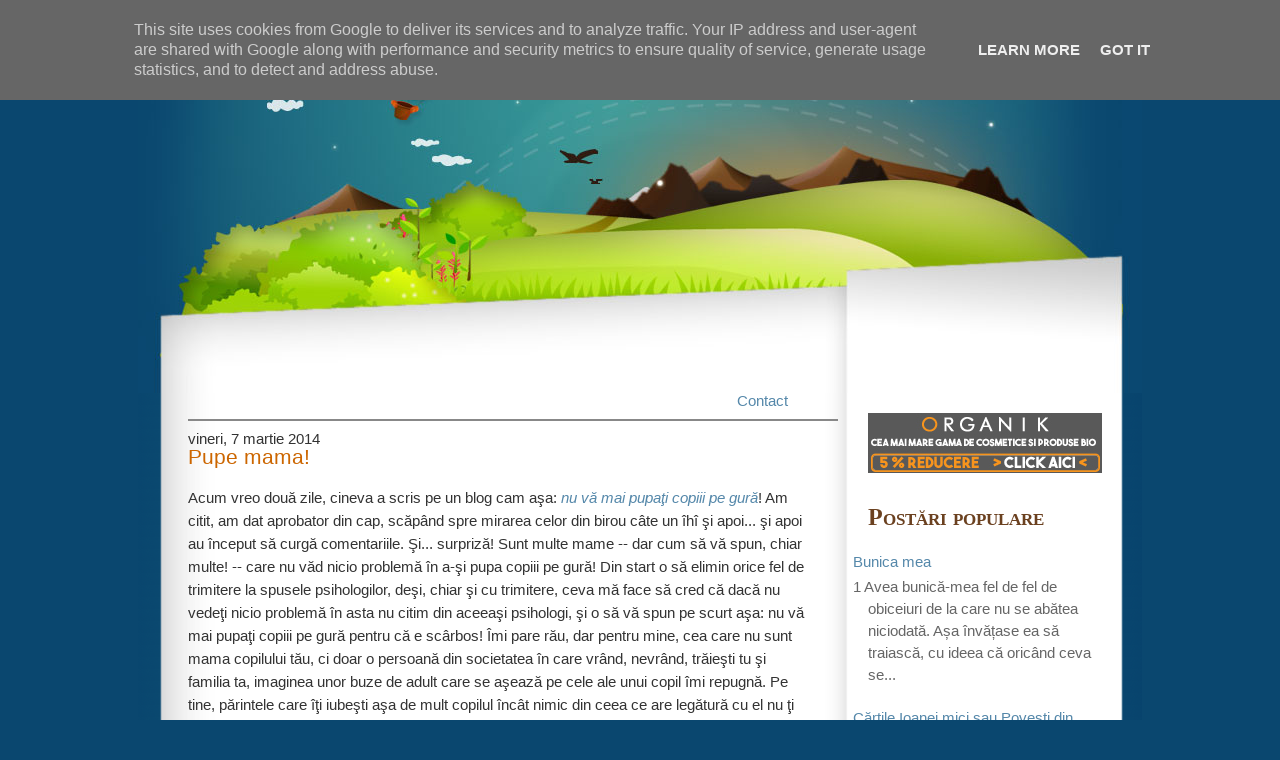

--- FILE ---
content_type: text/html; charset=UTF-8
request_url: http://blog.asa-si-asa.ro/2014/03/pupe-mama.html?showComment=1394282081484
body_size: 23595
content:
<!DOCTYPE html>
<html dir='ltr' xmlns='http://www.w3.org/1999/xhtml' xmlns:b='http://www.google.com/2005/gml/b' xmlns:data='http://www.google.com/2005/gml/data' xmlns:expr='http://www.google.com/2005/gml/expr'>
<head>
<link href='https://www.blogger.com/static/v1/widgets/2944754296-widget_css_bundle.css' rel='stylesheet' type='text/css'/>
<title>Pupe mama! | Așa și-așa</title>
<style id='page-skin-1' type='text/css'><!--
/*-----------------------------------------------
Name         :  SomewhereThere
Designer     :  AskerAkbar
URL          :  www.BloggerThemes.net
SomewhereThere blogger theme comes under a Creative Commons license.
They are free of charge to use as a theme for your blog and
you can make changes to the templates to suit your needs.
but please you must keep the footer credit links intact which
provides credit to its authors.
-----------------------------------------------*/
#navbar-iframe {
display:none;
}
* {
margin:0;
paddding:0;
}
body {
font:11pt arial,verdana,sans-serif;
padding:0;
margin:0;
background-color:#0a476f;
}
a:link {
color:#5588aa;
text-decoration:none;
}
a:visited {
color:#999999;
text-decoration:none;
}
a:hover {
color:#cc6600;
text-decoration:underline;
}
a img {
border-width:0;
}
/* Header
-----------------------------------------------
*/
#header-wrapper {
clear:both;
height:393px;
margin:0 auto;
width:1004px;
background:#0a476f url(https://blogger.googleusercontent.com/img/b/R29vZ2xl/AVvXsEgIvESdDZVSig12LJJhN_qJPNND1n2Bly807mwzeO36X3QYOvkU_5-5n18ULLZKMbdb6CGwiMdwzkIm7lfoOwCDpnurmMOpCLzVSGxIyBSEnI6XZOki_DR8UzCEHkn3pwudcJ-4wlTI9ZHp/s1600/header.jpg) no-repeat center top;
}
#header-inner {
background-position:center;
margin-left:auto;
margin-right:auto;
}
#header {
min-height:135px;
}
#header h1 {
margin:0;
font-variant:small-caps;
text-align:left;
padding-left:80px;
padding-top:100px;
color:#FFFFFF;
font-weight:lighter;
font-family:Arial;
font-size:34pt;
}
#header a {
color:#FFFFFF;
}
#header a:hover {
color:#FFFFFF;
text-decoration:none;
}
#header .description {
padding-left:84px;
color:#FFFFFF;
font-family:'Trebuchet MS','Lucida Grande',Arial,Verdana,Sans-Serif;
font-size:14pt;
font-weight:normal;
}
#header img {
margin-left:auto;
margin-right:auto;
}
/* Outer-Wrapper
----------------------------------------------- */
#outer-wrapper {
width:1004px;
margin:0 auto;
}
#main-wrapper {
margin:0 0 20px 50px;
width:680px;
color:#333;
float:left;
display:block;
/* fix for long text breaking sidebar float in IE */
overflow:hidden;
/* fix for long non-text content breaking IE sidebar float */
}
#content-wrapper {
float:left;
width:1004px;
overflow:hidden;
padding:0;
background:url(https://blogger.googleusercontent.com/img/b/R29vZ2xl/AVvXsEjZD4tATPxHlIYRQs6mmCQLCpYJuSIVC4IOKq0QqJuWHhduZlSSFpPgcGHs0gqQifgqITdX1FsAxgqyzU563plfRuuN0eD82bqL2fqHAWTa4sHvgDoyvpMelWyM4KoHsCZw7URs7_cN76O0/s1600/content-bg.gif) repeat-y;
}
#sidebar-wrapper {
width:234px;
float:left;
}
}
/* Posts
-----------------------------------------------
*/
.date-header {
font-size:14pt;
color:#E8BA58;
margin-left:0;
padding-top:10px;
line-height:1em;
padding-bottom:5px;
font-family:Arial;
}
.post {
width:620px;
padding:0 40px 40px 0;
}
.post h3 {
margin:0;
padding:0;
font-size:140%;
font-weight:normal;
line-height:1em;
margin:0 0 10px;
color:#cc6600;
}
.post h3 a,.post h3 a:visited,.post h3 strong {
display:block;
text-decoration:none;
color:#cc6600;
font-weight:normal;
}
.post h3 strong,.post h3 a:hover {
color:#333333;
}
.post-body {
padding:10px 0 0;
line-height:1.6em;
}
.post-body blockquote {
line-height:1.3em;
}
.post-footer {
line-height:1.8em;
font-style:italic;
padding:30px 0 5px;
}
.comment-link {
margin-left:.6em;
}
.post img {
padding:4px;
border:1px solid #cccccc;
}
.post blockquote {
font-size:12pt;
color:#7C4B20;
color:#999999;
font-style:italic;
margin:0;
min-height:30px;
padding:0 0 0 50px;
width:85%;
}
.post blockquote p {
margin:.75em 0;
}
.post-labels {
padding-left:20px;
padding-top:5px;
background:url(https://blogger.googleusercontent.com/img/b/R29vZ2xl/AVvXsEiPGzxTCuj3lamIqEpXWvqSYEdnvsldcLL3t2felnpIz8gSTa7NQokKBr1uDyvoKZqq9mkjMR6EKfutbnN2jQdP1zh6AxHybNdDi-ImhkY1wpOOiw5Nt85fE5HqqbE0GRyOC5oGJ7FGh9U/s1600/etiqueta_naranja.gif) center left no-repeat;
}
.post-author {
padding-left:20px;
padding-top:5px;
background:url(https://blogger.googleusercontent.com/img/b/R29vZ2xl/AVvXsEhDBtL1G64ennB5XYLHOx-6MUx3FswxK0IOu9L1u-vM4qeJnJUw7xeN8NQ2KVpZEtGdsP8swqMZ4gKDl2rwxuEvH7fR9Xc7h5VL5sZBkQHIcwHFRDMPX6SCZt1-Aen92kqFLLqQj3j4ctY/s1600/autor.gif) center left no-repeat;
}
.comment-link {
padding-left:20px;
padding-top:5px;
background:url(https://blogger.googleusercontent.com/img/b/R29vZ2xl/AVvXsEj_69BK3333kftAKaJDW7Du-W5BfAZszUTfl5FqYBCSrZBObHykfrLEb3FCIxdWFTOgqiP8VHARpnZ5LBxLJlQXPgK6lxpfUhQHFNb5-V7a0uT37tw5kh_ZtI_yujCU5slCcgWCdstCWug/s1600/icono-comentarios.gif) center left no-repeat;
}
.jump-link a {
color:#7C4B20;
}
/* Comments
----------------------------------------------- */
#comments h4 {
margin:1em 0;
font-weight:bold;
line-height:1.4em;
text-transform:uppercase;
letter-spacing:.2em;
color:#999999;
}
#comments-block {
margin:1em 2em 1.5em 0;
line-height:1.6em;
}
#comments-block .comment-author {
margin:.5em 0;
}
#comments-block .comment-body {
margin:.25em 0 0;
}
#comments-block .comment-footer {
margin:-.25em 0 2em;
line-height:1.4em;
text-transform:uppercase;
letter-spacing:.1em;
}
#comments-block .comment-body p {
margin:0 0 .75em;
}
.deleted-comment {
font-style:italic;
color:gray;
}
#blog-pager-newer-link {
float:left;
}
#blog-pager-older-link {
padding-right:60px;
float:right;
}
#blog-pager {
text-align:center;
}
.feed-links {
clear:both;
margin-left:6px;
line-height:1.6em;
padding-left:20px;
padding-top:5px;
margin-top:45px;
background:url(https://blogger.googleusercontent.com/img/b/R29vZ2xl/AVvXsEiNbtcadJtpmrkMyvD_2VMEGP_85guuIfy9WCedpP4OKcrIGqW8xSbf8ZgMtGMH6NhDsttBtk-eCkZw88irF-VgXtGaoVj2X4SPRcUbsLNoe2m3rzwph69-PbprgvqesEBEiDJU6QHpijQ/s1600/icono-feed.gif) center left no-repeat;
}
/* Sidebar Content
----------------------------------------------- */
.sidebar h2 {
font:18pt gramond, 'times new roman';
color:#6b4120;
font-weight:bold;
font-variant:small-caps;
padding:0 0 10px;
}
.sidebar {
color:#666666;
line-height:1.5em;
margin-top:20px;
}
.sidebar ul {
list-style:none;
margin:0;
padding:0;
}
.sidebar li {
margin:0;
padding-top:0;
padding-right:0;
padding-bottom:.25em;
padding-left:15px;
text-indent:-15px;
line-height:1.5em;
}
.sidebar .widget-content {
padding:0 0 25px;
}
.main .Blog {
border-bottom-width:0;
}
/* Profile
----------------------------------------------- */
.profile-img {
float:left;
margin-top:0;
margin-right:5px;
margin-bottom:5px;
margin-left:0;
padding:4px;
border:1px solid #cccccc;
}
.profile-data {
margin:0;
text-transform:uppercase;
letter-spacing:.1em;
font:normal normal 78% 'Trebuchet MS', Trebuchet, Arial, Verdana, Sans-serif;
color:#999999;
font-weight:bold;
line-height:1.6em;
}
.profile-datablock {
margin:.5em 0;
}
.profile-textblock {
margin:.5em 0;
line-height:1.6em;
}
.profile-link {
font:normal normal 78% 'Trebuchet MS', Trebuchet, Arial, Verdana, Sans-serif;
text-transform:uppercase;
letter-spacing:.1em;
}
/*credits
-----------------------------------------------------------------------------------*/
#credits {
color:#000;
clear:both;
margin:auto 0;
height:25px;
font-size:10pt;
text-transform:uppercase;
background:#529306;
padding-top:13px;
}
#credits_left {
float:left;
padding-left:25px;
}
#credits_right {
float:right;
padding-right:20px;
}
#credits a {
color:#FFF;
}
#credits a:hover {
text-decoration:underline;
}

--></style>
<link href='https://www.blogger.com/dyn-css/authorization.css?targetBlogID=5082364089682213244&amp;zx=903f8d0d-5554-47c9-b322-8a2adb6bd3f1' media='none' onload='if(media!=&#39;all&#39;)media=&#39;all&#39;' rel='stylesheet'/><noscript><link href='https://www.blogger.com/dyn-css/authorization.css?targetBlogID=5082364089682213244&amp;zx=903f8d0d-5554-47c9-b322-8a2adb6bd3f1' rel='stylesheet'/></noscript>
<meta name='google-adsense-platform-account' content='ca-host-pub-1556223355139109'/>
<meta name='google-adsense-platform-domain' content='blogspot.com'/>

<script type="text/javascript" language="javascript">
  // Supply ads personalization default for EEA readers
  // See https://www.blogger.com/go/adspersonalization
  adsbygoogle = window.adsbygoogle || [];
  if (typeof adsbygoogle.requestNonPersonalizedAds === 'undefined') {
    adsbygoogle.requestNonPersonalizedAds = 1;
  }
</script>


</head>
<body>
<div id='outer-wrapper'><div id='wrap2'>
<!-- skip links for text browsers -->
<span id='skiplinks' style='display:none;'>
<a href='#main'>skip to main </a> |
      <a href='#sidebar'>skip to sidebar</a>
</span>
<div id='header-wrapper'>
<div class='header section' id='header'><div class='widget Header' data-version='1' id='Header1'>
<div id='header-inner'>
<a href='http://blog.asa-si-asa.ro/' style='display: block'>
<img alt='Așa și-așa' height='101px; ' id='Header1_headerimg' src='https://blogger.googleusercontent.com/img/b/R29vZ2xl/AVvXsEjJmCFg1OW9erNi5v0gLS2oWwzvjQgGa36YstDl2urL12aVDutamA8HRKdrjT4SD2yTYFu1yzdFHUN15-w8eNckHn2lPnPmG4Fy_AGJ6XhtxHHSwZHCi89__wnhVKO58mzsRSUwcqz4jhg/s1600/Logo-002-blog.png' style='display: block' width='220px; '/>
</a>
</div>
</div></div>
</div>
<div id='content-wrapper'>
<div id='crosscol-wrapper' style='text-align:center'>
<div class='crosscol no-items section' id='crosscol'></div>
</div>
<div id='main-wrapper'>
<div class='main section' id='main'><div class='widget HTML' data-version='1' id='HTML1'>
<div class='widget-content'>
<div style='border-bottom: 2px solid #888; margin-bottom: 10px; padding-bottom: 10px; margin-right: 30px; min-height: 10px'>

<div style='float:right; margin-right:50px'><a href="http://blog.asa-si-asa.ro/p/contact.html">Contact</a></div>

<div id="fb-root"></div>
<script>(function(d, s, id) {
  var js, fjs = d.getElementsByTagName(s)[0];
  if (d.getElementById(id)) return;
  js = d.createElement(s); js.id = id;
  js.src = "//connect.facebook.net/en_US/all.js#xfbml=1";
  fjs.parentNode.insertBefore(js, fjs);
}(document, 'script', 'facebook-jssdk'));</script>
<div class="fb-like" data-href="https://www.facebook.com/Asa.si.asa.blog" data-send="false" data-width="400" data-show-faces="true"></div>

</div>
</div>
<div class='clear'></div>
</div><div class='widget Blog' data-version='1' id='Blog1'>
<div class='blog-posts hfeed'>
<!--Can't find substitution for tag [defaultAdStart]-->
<div class='date'>vineri, 7 martie 2014</div>
<div class='post hentry uncustomized-post-template'>
<a name='4102660668276672667'></a>
<h3 class='post-title entry-title'>
<a href='http://blog.asa-si-asa.ro/2014/03/pupe-mama.html'>Pupe mama!</a>
</h3>
<div class='post-header-line-1'></div>
<div class='post-body entry-content'>
Acum vreo două zile, cineva a scris pe un blog cam aşa: <i><a href="http://meseriadeparinte.ro/nu-va-mai-pupati-copiii-pe-gura/" target="_blank">nu vă mai pupaţi copiii pe gură</a></i>! Am citit, am dat aprobator din cap, scăpând spre mirarea celor din birou câte un îhî şi apoi... şi apoi au început să curgă comentariile. Şi... surpriză! Sunt multe mame -- dar cum să vă spun, chiar multe! -- care nu văd nicio problemă în a-şi pupa copiii pe gură! Din start o să elimin orice fel de trimitere la spusele psihologilor, deşi, chiar şi cu trimitere, ceva mă face să cred că dacă nu vedeţi nicio problemă în asta nu citim din aceeaşi psihologi, şi o să vă spun pe scurt aşa: nu vă mai pupaţi copiii pe gură pentru că e scârbos! Îmi pare rău, dar pentru mine, cea care nu sunt mama copilului tău, ci doar o persoană din societatea în care vrând, nevrând, trăieşti tu şi familia ta, imaginea unor buze de adult care se aşează pe cele ale unui copil îmi repugnă. Pe tine, părintele care îţi iubeşti aşa de mult copilul încât nimic din ceea ce are legătură cu el nu ţi se pare deplasat sau ciudat, te pot înţelege. Am şi eu un copil şi ştiu foarte bine că sunt momente în care îţi vine să te impregnezi de el de atâta iubire. Este un sentiment mai presus de orice ai trăit până să devii părinte, dar, cu tot respectul, nu ai dreptul să ţi-l asumi astfel încât să-i transmiţi mesaje greşite. Pentru că sărutul pe buze, fie el de dimensiunile unui pupic reprezintă un mesaj. Asta e! Şi este tipul de mesaj pe care <i>adulţii</i> şi-l rezervă ca să-şi exprime iubirea. Sigur, departe de mine ideea că tu, atunci când îi dai celui sau celei mici un pupic pe buze, ai orice fel de gând de sexualitate în cap. Dar pentru mine, individul care asistă la aşa ceva, sărutul vostru se asociază în capul meu cu ceva nelalocul lui, înţelegi? Nu te aştepta ca cel mic, odată ce va creşte, să ştie să-ţi spună stop! Tu eşti părintele, tu trebuie să stabileşti limitele.<br />
<br />
Şi acum intervine şi întrebarea principală: ce reprezintă pentru copil acest pupat pe gură cu părintele? Am zis că nu fac referire la psihologi şi o să mă ţin de cuvânt. Dar o să vă spun doar atât: am văzut un copil la grădiniţa Anei care, obişnuit să se pupe cu mama şi tata pe gură, aştepta să fie pupat la fel şi de educatoare. Restul copiilor se uitau pătrat la el pentru manifestările acestea de tandreţe, iar el a sfârşit prin a simţi că era  ceva în neregulă cu el şi familia lui.<br />
<br />
O să-mi spuneţi că sunt complet absurdă şi că noi, astea de ne strâmbăm la imaginea tăticilor care-şi pupă fetiţele pe gură în faţa şcolii sau a mămicilor care îi dau băieţelului cu ghiozdan în spate un sărut pe guriţă, suntem doar nişte caţe exagerate şi închistate. Bun, pot să accept. Dar atunci v-aş ruga să-mi răspundeţi şi mie la o întrebare: de ce vă pupaţi copiii pe gură? Serios, care e faza? Nici măcar nu poţi să-l pupi cum trebuie că dacă vrei să apeşi cu buzele aşa cum faci când îl pupi pe obraz, rişti să transformi pupicul într-un început de sărut. Şi asta e câh. Sper că măcar cu asta sunteţi de acord. Dacă vă e egal unde îl pupaţi, aţi putea atunci să nu-l mai pupaţi pe gură? Sau măcar nu în public? Serios, e un spectacol neplăcut pentru că, din păcate, imaginea unor buze de părinte unite de cele ale unui copil atrage privirea. În plus, trăim într-o lume complet nebună, iar copilul vostru va ajunge să creadă că un adult care doreşte să pupă pe gură un copil e ceva absolut normal. Şi oameni buni, nu e -- şi o ştiţi şi voi! Că doar nu l-aţi lăsa şi pe vecinul de la ţară să o pupe pe gură pe aia mică a voastră când vă duceţi în vacanţă, aşa-i? Faptul că eşti părintele lui nu te face mai puţin adult în raport cu el şi cu corpul lui. Iar corpul lui e al lui şi e important, zic eu, să simtă că-i aparţine.
<div style='clear: both;'></div>
</div>
<div class='post-footer'>
<div class='post-footer-line post-footer-line-1'>
<span class='post-author vcard'>
</span>
<span class='post-timestamp'>
Publicat la
<a class='timestamp-link' href='http://blog.asa-si-asa.ro/2014/03/pupe-mama.html' rel='bookmark' title='permanent link'><abbr class='published' title='2014-03-07T15:36:00+02:00'>15:36</abbr></a>
</span>
<span class='reaction-buttons'>
</span>
<span class='star-ratings'>
</span>
<span class='post-comment-link'>
</span>
<span class='post-backlinks post-comment-link'>
</span>
<span class='post-icons'>
<span class='item-control blog-admin pid-2016423000'>
<a href='https://www.blogger.com/post-edit.g?blogID=5082364089682213244&postID=4102660668276672667&from=pencil' title='Editați postarea'>
<img alt='' class='icon-action' height='18' src='http://www.blogger.com/img/icon18_edit_allbkg.gif' width='18'/>
</a>
</span>
</span>
</div>
<div class='post-footer-line post-footer-line-2'>
<span class='post-labels'>
</span>
</div>
<div class='post-footer-line post-footer-line-3'>
<span class='post-location'>
</span>
</div>
</div>
</div>
<div class='comments' id='comments'>
<a name='comments'></a>
<h4>
24
comentarii:
        
</h4>
<dl class='avatar-comment-indent' id='comments-block'>
<dt class='comment-author ' id='c5865431035462703620'>
<a name='c5865431035462703620'></a>
<div class="avatar-image-container vcard"><span dir="ltr"><a href="https://www.blogger.com/profile/18408029720490354068" target="" rel="nofollow" onclick="" class="avatar-hovercard" id="av-5865431035462703620-18408029720490354068"><img src="https://resources.blogblog.com/img/blank.gif" width="35" height="35" class="delayLoad" style="display: none;" longdesc="//blogger.googleusercontent.com/img/b/R29vZ2xl/AVvXsEgjAwxHCY6KFTlhebj_5r30hkzsZ9JEaj3GFttaJ_6nuIz247IcGKNuPjrv_jfm9SRAr835PNGL88jg4NP7tTPncbU2BZXbkutln8e3jhA8QOLj4-Tqqp0UZnMyUcebkq8/s45-c/P1080458.JPG" alt="" title="Alexandra Albu">

<noscript><img src="//blogger.googleusercontent.com/img/b/R29vZ2xl/AVvXsEgjAwxHCY6KFTlhebj_5r30hkzsZ9JEaj3GFttaJ_6nuIz247IcGKNuPjrv_jfm9SRAr835PNGL88jg4NP7tTPncbU2BZXbkutln8e3jhA8QOLj4-Tqqp0UZnMyUcebkq8/s45-c/P1080458.JPG" width="35" height="35" class="photo" alt=""></noscript></a></span></div>
<a href='https://www.blogger.com/profile/18408029720490354068' rel='nofollow'>Alexandra Albu</a>
spunea...
</dt>
<dd class='comment-body'>
<p>Ah doamna, ce mult te iubesc! Si promit sa nu te pup pe gura cand ne-om intalni! M-a socat si pe mine discutia de ieri intr-un hal si nu pentru ca sunt multi care zic ca noi vedem pedofilie. Ci pentru ca sunt culti, sunt cu mintile in cap unii din ei. Si totusi n-au scapat de acest obicei scarbos care provine de la tzara. Eu in familia mea care e crescuta la oras de 4 generatii n-am vazut in viata vietilor mele pupat pe gura copiilor. Cand am vazut prima data o mama (provenienta Moldova, no offence) ca isi pupa baiatul de clasa a treia pe gura (eu eram clasa 1) era sa mor! M-am simtit...prost, aiurea, stiam ca e ceva total deplasat, stiam ca asta fac numai &quot;oamenii casatoriti&quot;.<br /><br />  Si da, trecand de psihologi care TOTI spun ca nu e ok sa faci asta si ca daca o faci la inceput cand e bebe trebuie sa te opresti cand creste, deci alta trauma pe copil ca tu nu-l mai pupi la fel si el se intreaba cu ce a gresit...dincolo de astea eu am vazut reactia Marei. Avea vreo 2 ani cand ne-a vazut ca noi ne pupam pe gura si incerca si ea sa faca la fel. I-am spus frumos si bland ca ala e pupatul lui mami cu tati. Mai tarziu cand m-a intrebat de ce e asa i-am spus ca dragostea dintre mine si tati sau dintre doi oameni &quot;casatoriti&quot; (chiar si de acelasi sex) e un alt fel de dragoste cu alt fel de pupici. Si ca pentru copii pupicii sunt pe obrajor, pe frunte, pe maini, picioare, si pe unde mai nimeresti :))) Si copilul a inteles iar cand a vazut pe la 4 ani doua doamne sarutandu-se la tv mi-a zis uite, doamnele alea se iubesc! <br /><br /> Acum doua zile a vrut sa ma pupe si cum se agata de mine si am intors capul cumva, a nimerit pe un colt de gura. S-a speriat! S-a inrosit la fata si s-a suparat. Are 7 ani si stie clar, mi-a zis &quot;mami, nu trebuia sa se intample asa!&quot;. Am asigurat-o ca a fost un accident si ca da, nu ne pupam pe gura. Pentru ca chiar n-avem de ce sa facem asta. Nici un motiv. </p>
</dd>
<dd class='comment-footer'>
<span class='comment-timestamp'>
<a href='http://blog.asa-si-asa.ro/2014/03/pupe-mama.html?showComment=1394201842107#c5865431035462703620' title='comment permalink'>
7 martie 2014 la 16:17
</a>
<span class='item-control blog-admin pid-1212261520'>
<a href='https://www.blogger.com/comment/delete/5082364089682213244/5865431035462703620' title='Ștergeți comentariul'>
<img src='http://www.blogger.com/img/icon_delete13.gif'/>
</a>
</span>
</span>
</dd>
<dt class='comment-author ' id='c8284846880838155721'>
<a name='c8284846880838155721'></a>
<div class="avatar-image-container avatar-stock"><span dir="ltr"><img src="//resources.blogblog.com/img/blank.gif" width="35" height="35" alt="" title="szqwer">

</span></div>
szqwer
spunea...
</dt>
<dd class='comment-body'>
<p>Uite, eu sunt una din alea care imi mai pup copilul ( si baiat pe deasupra) si pe gura.As putea totusi sa inteleg frazele acestea?<br />&quot;Sigur, departe de mine ideea că tu, atunci când îi dai celui sau celei mici un pupic pe buze, ai orice fel de gând de sexualitate în cap. Dar pentru mine, individul care asistă la aşa ceva, sărutul vostru se asociază în capul meu cu ceva nelalocul lui, înţelegi?&quot;<br />Ori e departe de tine gandul , ori e aproape?<br />As putea eu, care sunt in tabara adversa a celor care citesc psihologi si traiesc dupa spusele si faptele orasenilor, sa inteleg de ce in capul unor oameni normali, cu o sexualitate la fel de normala, atunci cand vad un parinte ca-si pupa copilul se gandesc la altceva? Ma scuzi, dar mintea mea judeca ca cei care aveti o problema sunteti voi, cei care ganditi asa ceva.Eu nu as putea in viata mea sa gandesc atat de pervers despre un lucru atat de curat, manifestarea iubirii dintre un parinte si un copil.<br />Despre faptul ca se discuta de pedofilie, de scarba de la un simplu pupic,si ca este privit in felul asta...no comment!<br />dar asta este o situatie comparabila cu cea a sexului intre adulti, unii vad in sex un lucru urat si murdar ( deh! educatia atat de cretina de pe vremea lu&#39; mamaie cand trebuia sa te mariti cu ala de dintai), altii vad in sex un lucru firesc si perfect normal, altii il vad ca si cum ar fi o ghionoaie,etc.Tot ceea ce se discuta tine de educatia sexuala a fiecarui om, care in Romania e varza, frate.E subiect tabu ca si ciclul,etc.Am cunoscut nshpe mii de femei romance care sunt varza la capitolul educatie sexuala.Dar nu le acuz, nu e vina lor , asa au fost educate.Trist este ca si ele, la randu-le educa asa.D-astea avem atat de multe adolescente gravide, bolnave de diverse boli, etc.Pentru ca mamele lor considera un pupic ca pe o pedofilie si ca pe ceva pervers si murdar...<br /> E simplu, e doar o manifestare de dragoste intre 2 oameni normali, nimeni nu face caz din asa ceva.Dar nu avem ce sa dezbatem si atunci ne luam de orice fleac firesc ( ma rog, de la tara).</p>
</dd>
<dd class='comment-footer'>
<span class='comment-timestamp'>
<a href='http://blog.asa-si-asa.ro/2014/03/pupe-mama.html?showComment=1394203113316#c8284846880838155721' title='comment permalink'>
7 martie 2014 la 16:38
</a>
<span class='item-control blog-admin pid-2091523502'>
<a href='https://www.blogger.com/comment/delete/5082364089682213244/8284846880838155721' title='Ștergeți comentariul'>
<img src='http://www.blogger.com/img/icon_delete13.gif'/>
</a>
</span>
</span>
</dd>
<dt class='comment-author ' id='c4519354247720612428'>
<a name='c4519354247720612428'></a>
<div class="avatar-image-container vcard"><span dir="ltr"><a href="https://www.blogger.com/profile/18408029720490354068" target="" rel="nofollow" onclick="" class="avatar-hovercard" id="av-4519354247720612428-18408029720490354068"><img src="https://resources.blogblog.com/img/blank.gif" width="35" height="35" class="delayLoad" style="display: none;" longdesc="//blogger.googleusercontent.com/img/b/R29vZ2xl/AVvXsEgjAwxHCY6KFTlhebj_5r30hkzsZ9JEaj3GFttaJ_6nuIz247IcGKNuPjrv_jfm9SRAr835PNGL88jg4NP7tTPncbU2BZXbkutln8e3jhA8QOLj4-Tqqp0UZnMyUcebkq8/s45-c/P1080458.JPG" alt="" title="Alexandra Albu">

<noscript><img src="//blogger.googleusercontent.com/img/b/R29vZ2xl/AVvXsEgjAwxHCY6KFTlhebj_5r30hkzsZ9JEaj3GFttaJ_6nuIz247IcGKNuPjrv_jfm9SRAr835PNGL88jg4NP7tTPncbU2BZXbkutln8e3jhA8QOLj4-Tqqp0UZnMyUcebkq8/s45-c/P1080458.JPG" width="35" height="35" class="photo" alt=""></noscript></a></span></div>
<a href='https://www.blogger.com/profile/18408029720490354068' rel='nofollow'>Alexandra Albu</a>
spunea...
</dt>
<dd class='comment-body'>
<p>Nu, nu ai DE CE sa iti pupi copilul PE GURA. Prietenii nu ti-i pupi pe gura, nu? Copiii prietenilor? Ii pupi pe gura? Ca-s mici si poate sunt si foarte dragalasi... de ce nu-i pupam cu totii pe gura? Pai pentru ca e un gest NEIGIENIC! Nu e ok sa ne lingem decat daca suntem intr-o relatie cu implicatii sexuale. Iar in SOCIETATE, acolo unde vrei sa iti cresti copilul, guess what? Pupatul pe gura e un gest care asta INSEAMNA. Iar sarutul in actul sexual stii de ce se practica? Pai pentru ca 1. in saliva exista hormoni sexuali (testosteron) care te excita. si 2. gura e o zona EROGENA. De aia &quot;prostii&quot; astia de psihologi zic nene... nu e ok. Las-o balta! Pupa-l oriunde vrei tu in afara de gura si organe sexuale! E simplu! Si mult mai bine pentru el care nu va fi confuz ulterior. </p>
</dd>
<dd class='comment-footer'>
<span class='comment-timestamp'>
<a href='http://blog.asa-si-asa.ro/2014/03/pupe-mama.html?showComment=1394204210342#c4519354247720612428' title='comment permalink'>
7 martie 2014 la 16:56
</a>
<span class='item-control blog-admin pid-1212261520'>
<a href='https://www.blogger.com/comment/delete/5082364089682213244/4519354247720612428' title='Ștergeți comentariul'>
<img src='http://www.blogger.com/img/icon_delete13.gif'/>
</a>
</span>
</span>
</dd>
<dt class='comment-author ' id='c1294611024009882688'>
<a name='c1294611024009882688'></a>
<div class="avatar-image-container avatar-stock"><span dir="ltr"><img src="//resources.blogblog.com/img/blank.gif" width="35" height="35" alt="" title="szqwer">

</span></div>
szqwer
spunea...
</dt>
<dd class='comment-body'>
<p>In primul rand ca tonul comentariului tau e oarecum poruncitor si asta nu e chiar ok,pana la urma e strict problema mea oricum as actiona.<br />Doi la mana,in societatea romaneasca inseamna asta.Dar am povestit mai sus ca societatea romaneasca e destul de bolnavioara din multe puncte de vedere.<br />Va fi confuz cu siguranta cand va intalni probabil asemenea ganduri aiurea.Imi explici ce inseamna un sarut, eu povesteam de un pupic, nu fac schimb de saliva nici cu mama si nici cu al meu baiat.Iar eu sunt perfect normala , desi extrem de confuza de multe ori cand am auzit povesti multeeeee de frustrate sexual.Sa inteleg dupa cum gandesti tu ca daca imi pup o prietena pe gura ( imi pup si nu sarut cu limba ) am porniri gay? <br />Sau ar trebui sa inteleg ca daca am un prieten(barbat), cu care ma cunosc si suntem imprieteniti de 30 ani, cu care ma pup pe gura cand ma vad, trebuie sa mi-o si trag cu el?<br />Alexandra, eu stau la sat, d-asta vreau sa ma lamuresti tu care esti de la oras cum e cu modernismul asta in gandire si cum explici tu situatiile de mai sus.<br />Aaa,ai citit probabil pe FB ca am cunoscut intamplator un caz in care un el era vehement ca si tine in societate ca nu e ok pupatul pe gura al copilului, imbratisari, etc. iar el isi abuza fetita de 4 ani cu acordul sotiei? ia zi si p-asta cum o explici, tu medicul si psihologul nostru. </p>
</dd>
<dd class='comment-footer'>
<span class='comment-timestamp'>
<a href='http://blog.asa-si-asa.ro/2014/03/pupe-mama.html?showComment=1394205193735#c1294611024009882688' title='comment permalink'>
7 martie 2014 la 17:13
</a>
<span class='item-control blog-admin pid-2091523502'>
<a href='https://www.blogger.com/comment/delete/5082364089682213244/1294611024009882688' title='Ștergeți comentariul'>
<img src='http://www.blogger.com/img/icon_delete13.gif'/>
</a>
</span>
</span>
</dd>
<dt class='comment-author ' id='c7065670445290084468'>
<a name='c7065670445290084468'></a>
<div class="avatar-image-container avatar-stock"><span dir="ltr"><img src="//resources.blogblog.com/img/blank.gif" width="35" height="35" alt="" title="Anonim">

</span></div>
Anonim
spunea...
</dt>
<dd class='comment-body'>
<p>Szqwer: pentru tine nu are nimic sexual. Pentru mine, privitor, are. Pentru mine o mama care-și pupa copilul pe gura se asociază în mintea mea cu o mama care, mai târziu, intra peste copilul puber in timp ce face dus ca sa-l spele pe spate. Eu nu spun ca pentru tine este o problema, ci pentru el. Gandeste-te asa: tu te pupi cu baiatul pe gura. Vine bona si vede ca asta e ok la tine in familie si-l pupa si ea. Apoi, vine si vecina, prietena bonei, sa zicem, si face si ea la fel. Ti se pare ok? Daca nu, inseamna ca stii ca nu e in regula, dar consideri ca doar tu, ca mama, ai dreptul asta. Si aici vin si spun: corpul lui nu-ti apartine si el trebuie sa stie asta. Mie asa mi se pare corect: sa stie ca atunci cand va simti nevoia sa se pupe cu cineva pe gura o va face pentru ca sunt niste hormoni sexuali acolo care incep sa tropaie. Ioana</p>
</dd>
<dd class='comment-footer'>
<span class='comment-timestamp'>
<a href='http://blog.asa-si-asa.ro/2014/03/pupe-mama.html?showComment=1394205534476#c7065670445290084468' title='comment permalink'>
7 martie 2014 la 17:18
</a>
<span class='item-control blog-admin pid-2091523502'>
<a href='https://www.blogger.com/comment/delete/5082364089682213244/7065670445290084468' title='Ștergeți comentariul'>
<img src='http://www.blogger.com/img/icon_delete13.gif'/>
</a>
</span>
</span>
</dd>
<dt class='comment-author ' id='c7077793160793872421'>
<a name='c7077793160793872421'></a>
<div class="avatar-image-container avatar-stock"><span dir="ltr"><img src="//resources.blogblog.com/img/blank.gif" width="35" height="35" alt="" title="szqwer">

</span></div>
szqwer
spunea...
</dt>
<dd class='comment-body'>
<p>Am uitat sa-ti completez ceva: sa nu uitam ca si cei dizgratiosi dintre barbati au testosteron.sa intelg , dupa spusele tale ca daca unul din ala te-ar pupa pe gura ai fi cu libidoul explodat si ti-ai arunca hainele? E multa poveste despre testosteron si nu stiu daca in studiile mele alea stomatologice ne-a invatat cineva ce afirmi tu.<br />Dar pot spune cu mana pe inima ca ceea ce afirmi tu despre fetita ta e pentru mine tare greu de inghitit.Cum adica s-a inrosit cand te-a atins din greseala pe gura? daca te vede dezbracata se socheaza sau cum?<br />Exact ce spuneam,educatia sexuala e varza.Sunt lucruri normale astea, la fel cum urinam, cum ne este sete, cum si cum.Nevoi umane perfect normale.Nu-i nimic de inrosit si nici de gresit.</p>
</dd>
<dd class='comment-footer'>
<span class='comment-timestamp'>
<a href='http://blog.asa-si-asa.ro/2014/03/pupe-mama.html?showComment=1394206024220#c7077793160793872421' title='comment permalink'>
7 martie 2014 la 17:27
</a>
<span class='item-control blog-admin pid-2091523502'>
<a href='https://www.blogger.com/comment/delete/5082364089682213244/7077793160793872421' title='Ștergeți comentariul'>
<img src='http://www.blogger.com/img/icon_delete13.gif'/>
</a>
</span>
</span>
</dd>
<dt class='comment-author ' id='c3519427266942577104'>
<a name='c3519427266942577104'></a>
<div class="avatar-image-container avatar-stock"><span dir="ltr"><a href="http://blog.asa-si-asa.ro" target="" rel="nofollow" onclick=""><img src="//resources.blogblog.com/img/blank.gif" width="35" height="35" alt="" title="Ioana">

</a></span></div>
<a href='http://blog.asa-si-asa.ro' rel='nofollow'>Ioana</a>
spunea...
</dt>
<dd class='comment-body'>
<p>Mai,Szqwer, de ce tot vorbim de sexualitate dacă nu are nicio conotație sexuala?</p>
</dd>
<dd class='comment-footer'>
<span class='comment-timestamp'>
<a href='http://blog.asa-si-asa.ro/2014/03/pupe-mama.html?showComment=1394206953966#c3519427266942577104' title='comment permalink'>
7 martie 2014 la 17:42
</a>
<span class='item-control blog-admin pid-2091523502'>
<a href='https://www.blogger.com/comment/delete/5082364089682213244/3519427266942577104' title='Ștergeți comentariul'>
<img src='http://www.blogger.com/img/icon_delete13.gif'/>
</a>
</span>
</span>
</dd>
<dt class='comment-author ' id='c1257061130488136438'>
<a name='c1257061130488136438'></a>
<div class="avatar-image-container vcard"><span dir="ltr"><a href="https://www.blogger.com/profile/18408029720490354068" target="" rel="nofollow" onclick="" class="avatar-hovercard" id="av-1257061130488136438-18408029720490354068"><img src="https://resources.blogblog.com/img/blank.gif" width="35" height="35" class="delayLoad" style="display: none;" longdesc="//blogger.googleusercontent.com/img/b/R29vZ2xl/AVvXsEgjAwxHCY6KFTlhebj_5r30hkzsZ9JEaj3GFttaJ_6nuIz247IcGKNuPjrv_jfm9SRAr835PNGL88jg4NP7tTPncbU2BZXbkutln8e3jhA8QOLj4-Tqqp0UZnMyUcebkq8/s45-c/P1080458.JPG" alt="" title="Alexandra Albu">

<noscript><img src="//blogger.googleusercontent.com/img/b/R29vZ2xl/AVvXsEgjAwxHCY6KFTlhebj_5r30hkzsZ9JEaj3GFttaJ_6nuIz247IcGKNuPjrv_jfm9SRAr835PNGL88jg4NP7tTPncbU2BZXbkutln8e3jhA8QOLj4-Tqqp0UZnMyUcebkq8/s45-c/P1080458.JPG" width="35" height="35" class="photo" alt=""></noscript></a></span></div>
<a href='https://www.blogger.com/profile/18408029720490354068' rel='nofollow'>Alexandra Albu</a>
spunea...
</dt>
<dd class='comment-body'>
<p> :))) Sq chiar ca daca nu are nici o conotatie de unde ideea de sex in capul TAU? Copilul meu ma vede goala mereu, nu aia e problema. S-a simtit &quot;AGRESATA&quot; de acel moment. Fix aia a simtit! O agresiune. Pentru ca asta si e, o intimitate pe care nu o ai cu oamenii cu care nu te culci. Cum adica tu te pupi cu prietena ta pe gura? Pe bune? Si cu prietenul tau de 30 de ani? Pai am si eu prieteni de 30 de ani si sa mor daca sotiile lor ar fi deacord ca eu sa fac asta. Tu te auzi ce zici? Inteleg, te-ai ofensat pentru ca am zis ca e comportament de la tzara si dupa aia firul logic n-a mai fost acolo pentru tine :) Cum adica nevoi umane perfect normale sexuale CU MAMA? Ca aia se intelege. Si eu as rosi daca s-ar da maica-mea la mine, jur! :)))))))) <br /><br /> Oamenii care fac chestia asta cu pupatul pe gura incearca din rasputeri sa rationalizeze cumva. Si nu-mi spune ca nu faci schimb de saliva cu bebele balos pe care il pupi. Sa fim seriosi. Cat despre studiile tale stomatologice, ce te-au invatat ele? Ce crocobauri traiesc in gura unui adult cu niste carii fata de un bebelus sau copil mic? :))))</p>
</dd>
<dd class='comment-footer'>
<span class='comment-timestamp'>
<a href='http://blog.asa-si-asa.ro/2014/03/pupe-mama.html?showComment=1394208341957#c1257061130488136438' title='comment permalink'>
7 martie 2014 la 18:05
</a>
<span class='item-control blog-admin pid-1212261520'>
<a href='https://www.blogger.com/comment/delete/5082364089682213244/1257061130488136438' title='Ștergeți comentariul'>
<img src='http://www.blogger.com/img/icon_delete13.gif'/>
</a>
</span>
</span>
</dd>
<dt class='comment-author ' id='c8241898461341971016'>
<a name='c8241898461341971016'></a>
<div class="avatar-image-container avatar-stock"><span dir="ltr"><img src="//resources.blogblog.com/img/blank.gif" width="35" height="35" alt="" title="Nicky">

</span></div>
Nicky
spunea...
</dt>
<dd class='comment-body'>
<p>Mda si mie mi se pare deplasat pupatul copiilor pe gura. Pur si simplu nu mi se pare ok. Ma gandesc cu groaza ca cineva, candva(cel mai pesimist si horror scenariu ever) i-ar spune copilului meu ca daca il pupa pe gura ii da o jucarie sau ceva dulce si stiind de acasa ca e ok, ar accepta. As innebuni.<br />Poate sunt eu socata, dar am trait asa ceva. Noi acasa nu ne pupam pe gura si prin clasa a 7-a, a 8-a, un prieten de vreo 20 ani de al verisoarei mele m-a urmarit cand ma intorceam de la magazin, intr-un loc ferit m-a chemat la el sa-i trasnmita ceva verisoarei prin mine si m-a sarutat pe gura cu forta. Ptr mine a fost atat de traumatizant ca nici multi ani dupa asta nu am putut vorbi cu nimeni despre asta. Plus ca n-am putut sa trec peste blocajul asta psihic de abia pe la 17-18 ani. De abia atunci am sarutat de buna voie un baiat si oricum primul instinct a fost de repulsie totala. <br />Macar la asta ganditi-va, ca le transmiteti un mesaj eronat si vor creste si vor permite unor gunoaie umane sa profite de deschiderea asta occidentala a copiilor spre sexualitate. Adica nu-i suficient ca sunt imbuibati cu hormoni de crestere din alimentatie? Ii mai invatam ca pupatul pe gura e o forma de afectiune normala? Prin clasele primare incep sa lege prietenii. Ar fi ok sa se pupe pe buze cu prietenele lor?<br /><br />Un alt obicei extra scarbos inca se practica la noi. Mestecatul mancarii de catre mama si apoi bagat in gura bebelusului. Asta e horror. Imi vine sa vomit cand vad asa ceva.</p>
</dd>
<dd class='comment-footer'>
<span class='comment-timestamp'>
<a href='http://blog.asa-si-asa.ro/2014/03/pupe-mama.html?showComment=1394213911432#c8241898461341971016' title='comment permalink'>
7 martie 2014 la 19:38
</a>
<span class='item-control blog-admin pid-2091523502'>
<a href='https://www.blogger.com/comment/delete/5082364089682213244/8241898461341971016' title='Ștergeți comentariul'>
<img src='http://www.blogger.com/img/icon_delete13.gif'/>
</a>
</span>
</span>
</dd>
<dt class='comment-author ' id='c3241752459497925401'>
<a name='c3241752459497925401'></a>
<div class="avatar-image-container avatar-stock"><span dir="ltr"><img src="//resources.blogblog.com/img/blank.gif" width="35" height="35" alt="" title="szqwer">

</span></div>
szqwer
spunea...
</dt>
<dd class='comment-body'>
<p>Alexandra tie am sa-ti spun doar atat: am citit de cateva ori ce scrii, nu-mi place nici modul in care gandesti, nici cum iti cresti copilul si nici de tine.In primul rand, inainte de-a face troaca de porci pe oricine si oricand ar trebui sa-ti pui la punct gramatica si ortografia limbii romane ( asta asa intr-o prima faza, apoi discuta si pune-i la punct pe altii despre studiile lor ).<br />Boon, ca nu-mi palce nimic ce tine de tine ma doare la bascheti,nu te citesc, nu ma incurci, nu ne incrucisam si nu avem ever cum sa relationam.<br />Problema insa se pune asa: fiica-ta, la adolescenta, este posibil sa se indragosteasca de unul ca fi-miu, baiat frumusel,de la tara ce-i drept ( cred ca ai vrea si tu sa locuiesti la tara mea, unde ai tu impresia ca ma simt ofensata), cu ceva libertinaj in gandire si in fapte, fi-miu pe care probabil adolescenta ta fata va vrea ea sa-l pupe pe gura.Si atunci,marea arta va fi sa o ia la un mare misto vazand-o ca vrea sa fie &quot;agresata&quot; si s-o lase cu buza umflata plangandu-ti in batatura-ti oraseana.Lucrurile astea sunt cu bataie lunga dear, ceea ce ii inoculezi tu acum o va urmari si peste ani, lucru deloc ok din punctul de vedere al uneia asa mai incestuoasa, mai porno si mai de la tara.<br />Cu asta am incheiat discutiile cu tine ca esti cu un condei lunggggggg, crezand ca daca scrii cu majuscule si pe un ton deloc friendly in discutii, eu m-am si speriat si zic ca tine.<br />Aaa, sa nu uit sa-ti scriu de prietenul meu si de nevasta lui: uneori avem si partide comune, cu tot cu copiii lor, ne balosim toti si ne virusam ca la balamuc.Asa-i la tara! Menaj a...cred ca suntem vreo 9 cu totii in gasca.<br /> </p>
</dd>
<dd class='comment-footer'>
<span class='comment-timestamp'>
<a href='http://blog.asa-si-asa.ro/2014/03/pupe-mama.html?showComment=1394218236660#c3241752459497925401' title='comment permalink'>
7 martie 2014 la 20:50
</a>
<span class='item-control blog-admin pid-2091523502'>
<a href='https://www.blogger.com/comment/delete/5082364089682213244/3241752459497925401' title='Ștergeți comentariul'>
<img src='http://www.blogger.com/img/icon_delete13.gif'/>
</a>
</span>
</span>
</dd>
<dt class='comment-author ' id='c4847588252040697619'>
<a name='c4847588252040697619'></a>
<div class="avatar-image-container avatar-stock"><span dir="ltr"><a href="http://blog.asa-si-asa.ro" target="" rel="nofollow" onclick=""><img src="//resources.blogblog.com/img/blank.gif" width="35" height="35" alt="" title="Ioana">

</a></span></div>
<a href='http://blog.asa-si-asa.ro' rel='nofollow'>Ioana</a>
spunea...
</dt>
<dd class='comment-body'>
<p>Nicky: Mestecatul mâncării? Dumnezeule, nu am văzut așa oroare ever! Aaaaaah!!!</p>
</dd>
<dd class='comment-footer'>
<span class='comment-timestamp'>
<a href='http://blog.asa-si-asa.ro/2014/03/pupe-mama.html?showComment=1394220850516#c4847588252040697619' title='comment permalink'>
7 martie 2014 la 21:34
</a>
<span class='item-control blog-admin pid-2091523502'>
<a href='https://www.blogger.com/comment/delete/5082364089682213244/4847588252040697619' title='Ștergeți comentariul'>
<img src='http://www.blogger.com/img/icon_delete13.gif'/>
</a>
</span>
</span>
</dd>
<dt class='comment-author ' id='c8726513915234316041'>
<a name='c8726513915234316041'></a>
<div class="avatar-image-container vcard"><span dir="ltr"><a href="https://www.blogger.com/profile/00137404434936810286" target="" rel="nofollow" onclick="" class="avatar-hovercard" id="av-8726513915234316041-00137404434936810286"><img src="https://resources.blogblog.com/img/blank.gif" width="35" height="35" class="delayLoad" style="display: none;" longdesc="//2.bp.blogspot.com/_HgyE7xQIhZ0/SXp8QM6904I/AAAAAAAAPtM/xBxO9NYIRfk/S45-s35/Picture%2B006_resize.jpg" alt="" title="Simona">

<noscript><img src="//2.bp.blogspot.com/_HgyE7xQIhZ0/SXp8QM6904I/AAAAAAAAPtM/xBxO9NYIRfk/S45-s35/Picture%2B006_resize.jpg" width="35" height="35" class="photo" alt=""></noscript></a></span></div>
<a href='https://www.blogger.com/profile/00137404434936810286' rel='nofollow'>Simona</a>
spunea...
</dt>
<dd class='comment-body'>
<p>Articolul e foarte misto, total de acord. Dar comentariile fac tot deliciul, zau... Sq, din cauza unor baieti crescuti ca al tau, ajung alte fete traumatizate, cand ei vor doar sa-si exprime afectiunea pura si inocenta si fetele cred ca porcii de ei au alte intentii... Subsemnata inclusa, cand m-a pupat cu forta pe gura un baiat in clasa a 5-a mi s-a parut sfarsitul lumii. Si eu sunt mai patrata la minte si pastrez contactul intre doua perechi de buze strict pentru capitolul dormitor. De ce mi-as pupa pe gura copiii, cand ii pup pe frunte si asta le exprima cat de mult ii iubesc in felul meu de mama. Nu sunt inchistata sau purista, dimpotriva, suntem suficient de libertini intre noi, spun eu, dar exista bariere foarte clare pe care le stim toti si care sunt gandite cu bataie lunga, exact pentru cand aceiasi copii vor fi adulti (sau aproape) si vor relationa cu altii. Pana acum nu m-am bagat niciodata in cum isi cresc altii copiii, daca ei simt ca e ok, e problema lor, dar asa cum eu nu generalizez, nu generaliza nici tu, te rog. Si faza aia cu avem atatea adolescente bolnave pentru ca mamele lor nu se pupa pe gura... come on, pot sa rad una buna?!!!</p>
</dd>
<dd class='comment-footer'>
<span class='comment-timestamp'>
<a href='http://blog.asa-si-asa.ro/2014/03/pupe-mama.html?showComment=1394232745145#c8726513915234316041' title='comment permalink'>
8 martie 2014 la 00:52
</a>
<span class='item-control blog-admin pid-640959863'>
<a href='https://www.blogger.com/comment/delete/5082364089682213244/8726513915234316041' title='Ștergeți comentariul'>
<img src='http://www.blogger.com/img/icon_delete13.gif'/>
</a>
</span>
</span>
</dd>
<dt class='comment-author ' id='c457132089785093643'>
<a name='c457132089785093643'></a>
<div class="avatar-image-container vcard"><span dir="ltr"><a href="https://www.blogger.com/profile/18408029720490354068" target="" rel="nofollow" onclick="" class="avatar-hovercard" id="av-457132089785093643-18408029720490354068"><img src="https://resources.blogblog.com/img/blank.gif" width="35" height="35" class="delayLoad" style="display: none;" longdesc="//blogger.googleusercontent.com/img/b/R29vZ2xl/AVvXsEgjAwxHCY6KFTlhebj_5r30hkzsZ9JEaj3GFttaJ_6nuIz247IcGKNuPjrv_jfm9SRAr835PNGL88jg4NP7tTPncbU2BZXbkutln8e3jhA8QOLj4-Tqqp0UZnMyUcebkq8/s45-c/P1080458.JPG" alt="" title="Alexandra Albu">

<noscript><img src="//blogger.googleusercontent.com/img/b/R29vZ2xl/AVvXsEgjAwxHCY6KFTlhebj_5r30hkzsZ9JEaj3GFttaJ_6nuIz247IcGKNuPjrv_jfm9SRAr835PNGL88jg4NP7tTPncbU2BZXbkutln8e3jhA8QOLj4-Tqqp0UZnMyUcebkq8/s45-c/P1080458.JPG" width="35" height="35" class="photo" alt=""></noscript></a></span></div>
<a href='https://www.blogger.com/profile/18408029720490354068' rel='nofollow'>Alexandra Albu</a>
spunea...
</dt>
<dd class='comment-body'>
<p>Sq eu nu am facut pe nimeni albie de porci si crede-ma ca e absolut irelevant daca iti place tie de mine sau nu. Nu e ca si cand m-ai CUNOASTE :))) Iar de citit m-ai citit de multe ori, ai si comentat de multe ori la mine la blog si la cat vad ca esti de deplasata sunt convinsa ca o sa mai citesti de multe ori ce scriu. Si o sa comentezi la fel de frumos ca acum :))))</p>
</dd>
<dd class='comment-footer'>
<span class='comment-timestamp'>
<a href='http://blog.asa-si-asa.ro/2014/03/pupe-mama.html?showComment=1394269062376#c457132089785093643' title='comment permalink'>
8 martie 2014 la 10:57
</a>
<span class='item-control blog-admin pid-1212261520'>
<a href='https://www.blogger.com/comment/delete/5082364089682213244/457132089785093643' title='Ștergeți comentariul'>
<img src='http://www.blogger.com/img/icon_delete13.gif'/>
</a>
</span>
</span>
</dd>
<dt class='comment-author ' id='c5001645076832012751'>
<a name='c5001645076832012751'></a>
<div class="avatar-image-container avatar-stock"><span dir="ltr"><a href="http://www.meseriadeparinte.ro" target="" rel="nofollow" onclick=""><img src="//resources.blogblog.com/img/blank.gif" width="35" height="35" alt="" title="Ana M">

</a></span></div>
<a href='http://www.meseriadeparinte.ro' rel='nofollow'>Ana M</a>
spunea...
</dt>
<dd class='comment-body'>
<p>Ioana, iti multumesc pentru ca ai scris si tu despre asta, deja imi puneam problema ca nu ne iubim copiii daca nu ii pupam pe gura :).<br />Si o mica completare in titlu, daca-mi permiti: &quot;Pupe mama, tata si bunicul si orice se califica intru iubirea copilului nostru&quot;.</p>
</dd>
<dd class='comment-footer'>
<span class='comment-timestamp'>
<a href='http://blog.asa-si-asa.ro/2014/03/pupe-mama.html?showComment=1394270293248#c5001645076832012751' title='comment permalink'>
8 martie 2014 la 11:18
</a>
<span class='item-control blog-admin pid-2091523502'>
<a href='https://www.blogger.com/comment/delete/5082364089682213244/5001645076832012751' title='Ștergeți comentariul'>
<img src='http://www.blogger.com/img/icon_delete13.gif'/>
</a>
</span>
</span>
</dd>
<dt class='comment-author ' id='c1190596677658463107'>
<a name='c1190596677658463107'></a>
<div class="avatar-image-container avatar-stock"><span dir="ltr"><a href="http://www.meseriadeparinte.ro" target="" rel="nofollow" onclick=""><img src="//resources.blogblog.com/img/blank.gif" width="35" height="35" alt="" title="Ana M">

</a></span></div>
<a href='http://www.meseriadeparinte.ro' rel='nofollow'>Ana M</a>
spunea...
</dt>
<dd class='comment-body'>
<p>*&quot;oricine&quot; se califica, pls modifica tu.</p>
</dd>
<dd class='comment-footer'>
<span class='comment-timestamp'>
<a href='http://blog.asa-si-asa.ro/2014/03/pupe-mama.html?showComment=1394270424701#c1190596677658463107' title='comment permalink'>
8 martie 2014 la 11:20
</a>
<span class='item-control blog-admin pid-2091523502'>
<a href='https://www.blogger.com/comment/delete/5082364089682213244/1190596677658463107' title='Ștergeți comentariul'>
<img src='http://www.blogger.com/img/icon_delete13.gif'/>
</a>
</span>
</span>
</dd>
<dt class='comment-author ' id='c767843972018481594'>
<a name='c767843972018481594'></a>
<div class="avatar-image-container avatar-stock"><span dir="ltr"><img src="//resources.blogblog.com/img/blank.gif" width="35" height="35" alt="" title="Anonim">

</span></div>
Anonim
spunea...
</dt>
<dd class='comment-body'>
<p>@szqwer Cat de mult te iubesc.<br />In general vb, eu nu sunt pt pupatul pe gura adult-copil. Am vazut parinti pupandu-si copiii pe gura, la inceput mi s-a parut ciudat dupa care m-am gandit ca asta e modul de a-si arata afectiunea. Am vazut si copii in gradinita pupandu-se pe gura. Erau atat de naivi si draguti, probabail ca vazusera la parintii lor. La uram urmei, iubirea nu are limite. Prefer iubirea in locul razboaielor si a unor comentarii oribile de mai sus. <br />Mihaela</p>
</dd>
<dd class='comment-footer'>
<span class='comment-timestamp'>
<a href='http://blog.asa-si-asa.ro/2014/03/pupe-mama.html?showComment=1394282081484#c767843972018481594' title='comment permalink'>
8 martie 2014 la 14:34
</a>
<span class='item-control blog-admin pid-2091523502'>
<a href='https://www.blogger.com/comment/delete/5082364089682213244/767843972018481594' title='Ștergeți comentariul'>
<img src='http://www.blogger.com/img/icon_delete13.gif'/>
</a>
</span>
</span>
</dd>
<dt class='comment-author ' id='c4685626661086759037'>
<a name='c4685626661086759037'></a>
<div class="avatar-image-container avatar-stock"><span dir="ltr"><a href="http://blog.asa-si-asa.ro" target="" rel="nofollow" onclick=""><img src="//resources.blogblog.com/img/blank.gif" width="35" height="35" alt="" title="Ioana">

</a></span></div>
<a href='http://blog.asa-si-asa.ro' rel='nofollow'>Ioana</a>
spunea...
</dt>
<dd class='comment-body'>
<p>Mihaela, imi pare rau, iubirea trebuie sa aiba limite. Altfel, ne-am apuca toti sa facem ce ne trece prin cap pe unde ne trece prin cap. Sex in parc, de exemplu:)</p>
</dd>
<dd class='comment-footer'>
<span class='comment-timestamp'>
<a href='http://blog.asa-si-asa.ro/2014/03/pupe-mama.html?showComment=1394286618989#c4685626661086759037' title='comment permalink'>
8 martie 2014 la 15:50
</a>
<span class='item-control blog-admin pid-2091523502'>
<a href='https://www.blogger.com/comment/delete/5082364089682213244/4685626661086759037' title='Ștergeți comentariul'>
<img src='http://www.blogger.com/img/icon_delete13.gif'/>
</a>
</span>
</span>
</dd>
<dt class='comment-author ' id='c169153664026124203'>
<a name='c169153664026124203'></a>
<div class="avatar-image-container vcard"><span dir="ltr"><a href="https://www.blogger.com/profile/09003001816582740839" target="" rel="nofollow" onclick="" class="avatar-hovercard" id="av-169153664026124203-09003001816582740839"><img src="https://resources.blogblog.com/img/blank.gif" width="35" height="35" class="delayLoad" style="display: none;" longdesc="//blogger.googleusercontent.com/img/b/R29vZ2xl/AVvXsEi_mtJNNiXxSlUP_powwt7AQlnKtaDc20RHa1Ef7uGUTc_nl4legtEXfaCdB9T2LCLkRzbbmpaj_2udMSGSp0KG9pL4KB_BI8TdJXe1EyPqpSfKKOdIq5r62yrjeE5v/s45-c/*" alt="" title="Mami pentru doi ">

<noscript><img src="//blogger.googleusercontent.com/img/b/R29vZ2xl/AVvXsEi_mtJNNiXxSlUP_powwt7AQlnKtaDc20RHa1Ef7uGUTc_nl4legtEXfaCdB9T2LCLkRzbbmpaj_2udMSGSp0KG9pL4KB_BI8TdJXe1EyPqpSfKKOdIq5r62yrjeE5v/s45-c/*" width="35" height="35" class="photo" alt=""></noscript></a></span></div>
<a href='https://www.blogger.com/profile/09003001816582740839' rel='nofollow'>Mami pentru doi </a>
spunea...
</dt>
<dd class='comment-body'>
<p>Nici mie nu mi se pare in regula sa iti pupi copilul pe gura. A, ca se intampla o data, din gresala e una dar, am si eu o vecina care isi pupa baiatul pe gurita si la fel face si tatal copilului si bunica. Si acelasi copil care e pupat de toata lumea pe gura ii pupa si pe ceilalti copii tot pe gura. L-a pupat si pe al meu de cateva ori si nu ma gandeam decat la toti adultii (straini) care il pupa indirect pe gura pe copilul meu, impreuna cu flora bacteriana a fiecaruia. Cum puteam sa il opresc pe baietel? El e atat de dragalas si pupicul lui atat de inocent, dar eu ca mama, nu vroiam ca toti copiii sa imi pupe baiatul pe gura. Nu I-am spus nimic pentru ca nu am vrut sa il dezamagesc, el isi manifesta doar dragostea, asa cum a fost invatat, cum as fi putut sa ii spun ca greseste cand asa il pupa mama si tatal lui? Dupa ce l-a pupat pe gura de cateva ori am inceput sa ii explic sa il pupe pe Vladut pe obraz si ii aratam cu degetul, dar baietelul respectiv tot pe gura il pupa, cateva mamici au inceput chiar sa ii evite... Imi pare rau dar nu mi se pare ok sa risti marginalizarea copilului tau doar de dragul de a-l saruta pe gura. In plus, voi cele care va pupati copilul pe gura, va intreb asa: va pupati si parintii si bunicii pe gura? Nu v-ar placea sa va sarutati pe gura bunicii de 70 de ani, dar pe copiii vostri ii sarutati ca doar ei sunt dragalasi. Ei stiu doar ce ii invatati.</p>
</dd>
<dd class='comment-footer'>
<span class='comment-timestamp'>
<a href='http://blog.asa-si-asa.ro/2014/03/pupe-mama.html?showComment=1394287574681#c169153664026124203' title='comment permalink'>
8 martie 2014 la 16:06
</a>
<span class='item-control blog-admin pid-609468062'>
<a href='https://www.blogger.com/comment/delete/5082364089682213244/169153664026124203' title='Ștergeți comentariul'>
<img src='http://www.blogger.com/img/icon_delete13.gif'/>
</a>
</span>
</span>
</dd>
<dt class='comment-author ' id='c344627023033956934'>
<a name='c344627023033956934'></a>
<div class="avatar-image-container avatar-stock"><span dir="ltr"><a href="http://blog.asa-si-asa.ro" target="" rel="nofollow" onclick=""><img src="//resources.blogblog.com/img/blank.gif" width="35" height="35" alt="" title="Ioana">

</a></span></div>
<a href='http://blog.asa-si-asa.ro' rel='nofollow'>Ioana</a>
spunea...
</dt>
<dd class='comment-body'>
<p>Ana M, scuza-ma, nu pot sa modific nimic în comentarii, dar relax, toată lumea și-a dat seama ca a fost o scăpare pe tastatura:))</p>
</dd>
<dd class='comment-footer'>
<span class='comment-timestamp'>
<a href='http://blog.asa-si-asa.ro/2014/03/pupe-mama.html?showComment=1394287928135#c344627023033956934' title='comment permalink'>
8 martie 2014 la 16:12
</a>
<span class='item-control blog-admin pid-2091523502'>
<a href='https://www.blogger.com/comment/delete/5082364089682213244/344627023033956934' title='Ștergeți comentariul'>
<img src='http://www.blogger.com/img/icon_delete13.gif'/>
</a>
</span>
</span>
</dd>
<dt class='comment-author ' id='c1121990776068041252'>
<a name='c1121990776068041252'></a>
<div class="avatar-image-container avatar-stock"><span dir="ltr"><a href="http://blog.asa-si-asa.ro" target="" rel="nofollow" onclick=""><img src="//resources.blogblog.com/img/blank.gif" width="35" height="35" alt="" title="Ioana">

</a></span></div>
<a href='http://blog.asa-si-asa.ro' rel='nofollow'>Ioana</a>
spunea...
</dt>
<dd class='comment-body'>
<p>Diana: Eu, ca si copil, nu suportam nici măcar pe obraz sa fiu pupata de oameni în vârsta. Imi aduc aminte de o matusa de a mea mai batrana care saraca, avea mustata. De fiecare data cand se apropia de mine imi punea instinctiv mainile pe față:)</p>
</dd>
<dd class='comment-footer'>
<span class='comment-timestamp'>
<a href='http://blog.asa-si-asa.ro/2014/03/pupe-mama.html?showComment=1394288083089#c1121990776068041252' title='comment permalink'>
8 martie 2014 la 16:14
</a>
<span class='item-control blog-admin pid-2091523502'>
<a href='https://www.blogger.com/comment/delete/5082364089682213244/1121990776068041252' title='Ștergeți comentariul'>
<img src='http://www.blogger.com/img/icon_delete13.gif'/>
</a>
</span>
</span>
</dd>
<dt class='comment-author ' id='c7131312550326821373'>
<a name='c7131312550326821373'></a>
<div class="avatar-image-container avatar-stock"><span dir="ltr"><a href="http://blog.asa-si-asa.ro" target="" rel="nofollow" onclick=""><img src="//resources.blogblog.com/img/blank.gif" width="35" height="35" alt="" title="Ioana">

</a></span></div>
<a href='http://blog.asa-si-asa.ro' rel='nofollow'>Ioana</a>
spunea...
</dt>
<dd class='comment-body'>
<p>&quot;Puneam&quot;:))</p>
</dd>
<dd class='comment-footer'>
<span class='comment-timestamp'>
<a href='http://blog.asa-si-asa.ro/2014/03/pupe-mama.html?showComment=1394288139278#c7131312550326821373' title='comment permalink'>
8 martie 2014 la 16:15
</a>
<span class='item-control blog-admin pid-2091523502'>
<a href='https://www.blogger.com/comment/delete/5082364089682213244/7131312550326821373' title='Ștergeți comentariul'>
<img src='http://www.blogger.com/img/icon_delete13.gif'/>
</a>
</span>
</span>
</dd>
<dt class='comment-author ' id='c4217684048094514525'>
<a name='c4217684048094514525'></a>
<div class="avatar-image-container avatar-stock"><span dir="ltr"><img src="//resources.blogblog.com/img/blank.gif" width="35" height="35" alt="" title="Merlin">

</span></div>
Merlin
spunea...
</dt>
<dd class='comment-body'>
<p>aşa cum a subliniat Alexandra, e obicei ajuns pe-aici de la ţară, urmare a lipsei de educaţie.În general, ţăranii vin şi-şi propagă obiceiurile de acasă peste tot, dacă sunt lăsaţi, pentru că omul cu cât e mai puţin educat, cu atât e mai fudul şi m-ai convins că el ştie mai bine.Să nu uităm de porcii crescuţi prin balcoanele bucureştene, spre disperarea vecinilor ...<br />La fel şi mestecatul mâncării, la care am asistat &quot;face tot face&quot; la un moment dat, cea care o practica fiind o fată ...de la ţară, adică care a copilărit la ţară, în prezent soţia unui prosper băiat din capitală.În faţa uluielii mele, tipa a spus că ştie că nu e frumos ce face, dar că ...nu are nicio carie !!!</p>
</dd>
<dd class='comment-footer'>
<span class='comment-timestamp'>
<a href='http://blog.asa-si-asa.ro/2014/03/pupe-mama.html?showComment=1394463316442#c4217684048094514525' title='comment permalink'>
10 martie 2014 la 16:55
</a>
<span class='item-control blog-admin pid-2091523502'>
<a href='https://www.blogger.com/comment/delete/5082364089682213244/4217684048094514525' title='Ștergeți comentariul'>
<img src='http://www.blogger.com/img/icon_delete13.gif'/>
</a>
</span>
</span>
</dd>
<dt class='comment-author ' id='c2422203751441800406'>
<a name='c2422203751441800406'></a>
<div class="avatar-image-container avatar-stock"><span dir="ltr"><img src="//resources.blogblog.com/img/blank.gif" width="35" height="35" alt="" title="Anonim">

</span></div>
Anonim
spunea...
</dt>
<dd class='comment-body'>
<p>dar ce parere aveti despre una ,care isi pupa baietelul de 40 de ani inca si acum pe gura? imi vine sa vomit<br /></p>
</dd>
<dd class='comment-footer'>
<span class='comment-timestamp'>
<a href='http://blog.asa-si-asa.ro/2014/03/pupe-mama.html?showComment=1413829276227#c2422203751441800406' title='comment permalink'>
20 octombrie 2014 la 21:21
</a>
<span class='item-control blog-admin pid-2091523502'>
<a href='https://www.blogger.com/comment/delete/5082364089682213244/2422203751441800406' title='Ștergeți comentariul'>
<img src='http://www.blogger.com/img/icon_delete13.gif'/>
</a>
</span>
</span>
</dd>
<dt class='comment-author ' id='c4698369936636307496'>
<a name='c4698369936636307496'></a>
<div class="avatar-image-container avatar-stock"><span dir="ltr"><img src="//resources.blogblog.com/img/blank.gif" width="35" height="35" alt="" title="Alexandra">

</span></div>
Alexandra
spunea...
</dt>
<dd class='comment-body'>
<p>Chiar cautam un articol pe tema asta, sa i-l arat unei cunostinte care isi pupa copilul peste tot, inclusiv in ... sa ma exprim ca ea ,,pasarica&quot;. Am ramas socata, oare chiar atat de primitivi am ajuns? Oare parintii chiar nu se gandesc la igiena, la cati microbi au adultii? Ca sa nu mai spun de faptul ca multi au spus ca isi pupa copilul pe gura dupa momentele de intimate... Mi se face rau, sincer. </p>
</dd>
<dd class='comment-footer'>
<span class='comment-timestamp'>
<a href='http://blog.asa-si-asa.ro/2014/03/pupe-mama.html?showComment=1415224336810#c4698369936636307496' title='comment permalink'>
5 noiembrie 2014 la 23:52
</a>
<span class='item-control blog-admin pid-2091523502'>
<a href='https://www.blogger.com/comment/delete/5082364089682213244/4698369936636307496' title='Ștergeți comentariul'>
<img src='http://www.blogger.com/img/icon_delete13.gif'/>
</a>
</span>
</span>
</dd>
</dl>
<p class='comment-footer'>
<a href='https://www.blogger.com/comment/fullpage/post/5082364089682213244/4102660668276672667' onclick='javascript:window.open(this.href, "bloggerPopup", "toolbar=0,location=0,statusbar=1,menubar=0,scrollbars=yes,width=640,height=500"); return false;'>Trimiteți un comentariu</a>
</p>
<div id='backlinks-container'>
<div id='Blog1_backlinks-container'>
</div>
</div>
</div>
<!--Can't find substitution for tag [adEnd]-->
</div>
<div class='blog-pager' id='blog-pager'>
<span id='blog-pager-newer-link'>
<a class='blog-pager-newer-link' href='http://blog.asa-si-asa.ro/2014/03/8-martie.html' id='Blog1_blog-pager-newer-link' title='Postare mai nouă'>Postare mai nouă</a>
</span>
<span id='blog-pager-older-link'>
<a class='blog-pager-older-link' href='http://blog.asa-si-asa.ro/2014/03/girl-youll-be-woman-soon.html' id='Blog1_blog-pager-older-link' title='Postare mai veche'>Postare mai veche</a>
</span>
<a class='home-link' href='http://blog.asa-si-asa.ro/'>Pagina de pornire</a>
</div>
<div class='clear'></div>
<div class='post-feeds'>
<div class='feed-links'>
Abonați-vă la:
<a class='feed-link' href='http://blog.asa-si-asa.ro/feeds/4102660668276672667/comments/default' target='_blank' type='application/atom+xml'>Postare comentarii (Atom)</a>
</div>
</div>
</div></div>
</div>
<div id='sidebar-wrapper'>
<div class='sidebar section' id='sidebar'><div class='widget HTML' data-version='1' id='HTML2'>
<div class='widget-content'>
<a href="http://goo.gl/dtnynr" target="_blank" title="cosmetice bio"><img src="http://organik.ro/images/affiliation_banners/b8.jpg" alt="cosmetice bio" /></a>
</div>
<div class='clear'></div>
</div><div class='widget PopularPosts' data-version='1' id='PopularPosts1'>
<h2>Postări populare</h2>
<div class='widget-content popular-posts'>
<ul>
<li>
<div class='item-title'><a href='http://blog.asa-si-asa.ro/2020/04/bunica-mea.html'>Bunica mea</a></div>
<div class='item-snippet'>   1     Avea bunică-mea fel de fel de obiceiuri de la care nu se abătea niciodată. Așa învățase ea să traiască, cu ideea că oricând ceva se...</div>
</li>
<li>
<div class='item-title'><a href='http://blog.asa-si-asa.ro/2020/11/cartile-ioanei-mici-sau-povesti-din.html'>Cărțile Ioanei mici sau Povești din copilăria mea: Și acasă și pe stradă</a></div>
<div class='item-snippet'>&#160; E u am crescut nu doar cu această carte, dar și cu autorul ei la noi în casă. Până să mă nasc eu, ai mei îl strigau Dan. Sau, mai bine zis...</div>
</li>
<li>
<div class='item-title'><a href='http://blog.asa-si-asa.ro/2021/12/cu-spatele-la-usa.html'>Cu spatele la ușă</a></div>
<div class='item-snippet'>&#160; De  Crăciun e cel mai greu, de parcă i-aș cere din nou să stea acolo, cu  spatele la ușa din camera ei pe care lipisem o bucată de hârtie ...</div>
</li>
</ul>
<div class='clear'></div>
</div>
</div><div class='widget BlogArchive' data-version='1' id='BlogArchive1'>
<h2>Arhiva</h2>
<div class='widget-content'>
<div id='ArchiveList'>
<div id='BlogArchive1_ArchiveList'>
<ul>
<li class='archivedate collapsed'>
<a class='toggle' href='javascript:void(0)'>
<span class='zippy'>

        &#9658;&#160;
      
</span>
</a>
<a class='post-count-link' href='http://blog.asa-si-asa.ro/2021/'>2021</a>
<span class='post-count' dir='ltr'>(4)</span>
<ul>
<li class='archivedate collapsed'>
<a class='toggle' href='javascript:void(0)'>
<span class='zippy'>

        &#9658;&#160;
      
</span>
</a>
<a class='post-count-link' href='http://blog.asa-si-asa.ro/2021/12/'>decembrie</a>
<span class='post-count' dir='ltr'>(2)</span>
</li>
</ul>
<ul>
<li class='archivedate collapsed'>
<a class='toggle' href='javascript:void(0)'>
<span class='zippy'>

        &#9658;&#160;
      
</span>
</a>
<a class='post-count-link' href='http://blog.asa-si-asa.ro/2021/11/'>noiembrie</a>
<span class='post-count' dir='ltr'>(1)</span>
</li>
</ul>
<ul>
<li class='archivedate collapsed'>
<a class='toggle' href='javascript:void(0)'>
<span class='zippy'>

        &#9658;&#160;
      
</span>
</a>
<a class='post-count-link' href='http://blog.asa-si-asa.ro/2021/07/'>iulie</a>
<span class='post-count' dir='ltr'>(1)</span>
</li>
</ul>
</li>
</ul>
<ul>
<li class='archivedate collapsed'>
<a class='toggle' href='javascript:void(0)'>
<span class='zippy'>

        &#9658;&#160;
      
</span>
</a>
<a class='post-count-link' href='http://blog.asa-si-asa.ro/2020/'>2020</a>
<span class='post-count' dir='ltr'>(20)</span>
<ul>
<li class='archivedate collapsed'>
<a class='toggle' href='javascript:void(0)'>
<span class='zippy'>

        &#9658;&#160;
      
</span>
</a>
<a class='post-count-link' href='http://blog.asa-si-asa.ro/2020/11/'>noiembrie</a>
<span class='post-count' dir='ltr'>(1)</span>
</li>
</ul>
<ul>
<li class='archivedate collapsed'>
<a class='toggle' href='javascript:void(0)'>
<span class='zippy'>

        &#9658;&#160;
      
</span>
</a>
<a class='post-count-link' href='http://blog.asa-si-asa.ro/2020/04/'>aprilie</a>
<span class='post-count' dir='ltr'>(1)</span>
</li>
</ul>
<ul>
<li class='archivedate collapsed'>
<a class='toggle' href='javascript:void(0)'>
<span class='zippy'>

        &#9658;&#160;
      
</span>
</a>
<a class='post-count-link' href='http://blog.asa-si-asa.ro/2020/03/'>martie</a>
<span class='post-count' dir='ltr'>(1)</span>
</li>
</ul>
<ul>
<li class='archivedate collapsed'>
<a class='toggle' href='javascript:void(0)'>
<span class='zippy'>

        &#9658;&#160;
      
</span>
</a>
<a class='post-count-link' href='http://blog.asa-si-asa.ro/2020/02/'>februarie</a>
<span class='post-count' dir='ltr'>(13)</span>
</li>
</ul>
<ul>
<li class='archivedate collapsed'>
<a class='toggle' href='javascript:void(0)'>
<span class='zippy'>

        &#9658;&#160;
      
</span>
</a>
<a class='post-count-link' href='http://blog.asa-si-asa.ro/2020/01/'>ianuarie</a>
<span class='post-count' dir='ltr'>(4)</span>
</li>
</ul>
</li>
</ul>
<ul>
<li class='archivedate collapsed'>
<a class='toggle' href='javascript:void(0)'>
<span class='zippy'>

        &#9658;&#160;
      
</span>
</a>
<a class='post-count-link' href='http://blog.asa-si-asa.ro/2019/'>2019</a>
<span class='post-count' dir='ltr'>(79)</span>
<ul>
<li class='archivedate collapsed'>
<a class='toggle' href='javascript:void(0)'>
<span class='zippy'>

        &#9658;&#160;
      
</span>
</a>
<a class='post-count-link' href='http://blog.asa-si-asa.ro/2019/12/'>decembrie</a>
<span class='post-count' dir='ltr'>(16)</span>
</li>
</ul>
<ul>
<li class='archivedate collapsed'>
<a class='toggle' href='javascript:void(0)'>
<span class='zippy'>

        &#9658;&#160;
      
</span>
</a>
<a class='post-count-link' href='http://blog.asa-si-asa.ro/2019/11/'>noiembrie</a>
<span class='post-count' dir='ltr'>(13)</span>
</li>
</ul>
<ul>
<li class='archivedate collapsed'>
<a class='toggle' href='javascript:void(0)'>
<span class='zippy'>

        &#9658;&#160;
      
</span>
</a>
<a class='post-count-link' href='http://blog.asa-si-asa.ro/2019/10/'>octombrie</a>
<span class='post-count' dir='ltr'>(4)</span>
</li>
</ul>
<ul>
<li class='archivedate collapsed'>
<a class='toggle' href='javascript:void(0)'>
<span class='zippy'>

        &#9658;&#160;
      
</span>
</a>
<a class='post-count-link' href='http://blog.asa-si-asa.ro/2019/09/'>septembrie</a>
<span class='post-count' dir='ltr'>(1)</span>
</li>
</ul>
<ul>
<li class='archivedate collapsed'>
<a class='toggle' href='javascript:void(0)'>
<span class='zippy'>

        &#9658;&#160;
      
</span>
</a>
<a class='post-count-link' href='http://blog.asa-si-asa.ro/2019/08/'>august</a>
<span class='post-count' dir='ltr'>(2)</span>
</li>
</ul>
<ul>
<li class='archivedate collapsed'>
<a class='toggle' href='javascript:void(0)'>
<span class='zippy'>

        &#9658;&#160;
      
</span>
</a>
<a class='post-count-link' href='http://blog.asa-si-asa.ro/2019/07/'>iulie</a>
<span class='post-count' dir='ltr'>(2)</span>
</li>
</ul>
<ul>
<li class='archivedate collapsed'>
<a class='toggle' href='javascript:void(0)'>
<span class='zippy'>

        &#9658;&#160;
      
</span>
</a>
<a class='post-count-link' href='http://blog.asa-si-asa.ro/2019/06/'>iunie</a>
<span class='post-count' dir='ltr'>(6)</span>
</li>
</ul>
<ul>
<li class='archivedate collapsed'>
<a class='toggle' href='javascript:void(0)'>
<span class='zippy'>

        &#9658;&#160;
      
</span>
</a>
<a class='post-count-link' href='http://blog.asa-si-asa.ro/2019/05/'>mai</a>
<span class='post-count' dir='ltr'>(6)</span>
</li>
</ul>
<ul>
<li class='archivedate collapsed'>
<a class='toggle' href='javascript:void(0)'>
<span class='zippy'>

        &#9658;&#160;
      
</span>
</a>
<a class='post-count-link' href='http://blog.asa-si-asa.ro/2019/04/'>aprilie</a>
<span class='post-count' dir='ltr'>(9)</span>
</li>
</ul>
<ul>
<li class='archivedate collapsed'>
<a class='toggle' href='javascript:void(0)'>
<span class='zippy'>

        &#9658;&#160;
      
</span>
</a>
<a class='post-count-link' href='http://blog.asa-si-asa.ro/2019/03/'>martie</a>
<span class='post-count' dir='ltr'>(5)</span>
</li>
</ul>
<ul>
<li class='archivedate collapsed'>
<a class='toggle' href='javascript:void(0)'>
<span class='zippy'>

        &#9658;&#160;
      
</span>
</a>
<a class='post-count-link' href='http://blog.asa-si-asa.ro/2019/02/'>februarie</a>
<span class='post-count' dir='ltr'>(10)</span>
</li>
</ul>
<ul>
<li class='archivedate collapsed'>
<a class='toggle' href='javascript:void(0)'>
<span class='zippy'>

        &#9658;&#160;
      
</span>
</a>
<a class='post-count-link' href='http://blog.asa-si-asa.ro/2019/01/'>ianuarie</a>
<span class='post-count' dir='ltr'>(5)</span>
</li>
</ul>
</li>
</ul>
<ul>
<li class='archivedate collapsed'>
<a class='toggle' href='javascript:void(0)'>
<span class='zippy'>

        &#9658;&#160;
      
</span>
</a>
<a class='post-count-link' href='http://blog.asa-si-asa.ro/2018/'>2018</a>
<span class='post-count' dir='ltr'>(86)</span>
<ul>
<li class='archivedate collapsed'>
<a class='toggle' href='javascript:void(0)'>
<span class='zippy'>

        &#9658;&#160;
      
</span>
</a>
<a class='post-count-link' href='http://blog.asa-si-asa.ro/2018/12/'>decembrie</a>
<span class='post-count' dir='ltr'>(7)</span>
</li>
</ul>
<ul>
<li class='archivedate collapsed'>
<a class='toggle' href='javascript:void(0)'>
<span class='zippy'>

        &#9658;&#160;
      
</span>
</a>
<a class='post-count-link' href='http://blog.asa-si-asa.ro/2018/11/'>noiembrie</a>
<span class='post-count' dir='ltr'>(8)</span>
</li>
</ul>
<ul>
<li class='archivedate collapsed'>
<a class='toggle' href='javascript:void(0)'>
<span class='zippy'>

        &#9658;&#160;
      
</span>
</a>
<a class='post-count-link' href='http://blog.asa-si-asa.ro/2018/10/'>octombrie</a>
<span class='post-count' dir='ltr'>(6)</span>
</li>
</ul>
<ul>
<li class='archivedate collapsed'>
<a class='toggle' href='javascript:void(0)'>
<span class='zippy'>

        &#9658;&#160;
      
</span>
</a>
<a class='post-count-link' href='http://blog.asa-si-asa.ro/2018/09/'>septembrie</a>
<span class='post-count' dir='ltr'>(9)</span>
</li>
</ul>
<ul>
<li class='archivedate collapsed'>
<a class='toggle' href='javascript:void(0)'>
<span class='zippy'>

        &#9658;&#160;
      
</span>
</a>
<a class='post-count-link' href='http://blog.asa-si-asa.ro/2018/08/'>august</a>
<span class='post-count' dir='ltr'>(4)</span>
</li>
</ul>
<ul>
<li class='archivedate collapsed'>
<a class='toggle' href='javascript:void(0)'>
<span class='zippy'>

        &#9658;&#160;
      
</span>
</a>
<a class='post-count-link' href='http://blog.asa-si-asa.ro/2018/07/'>iulie</a>
<span class='post-count' dir='ltr'>(8)</span>
</li>
</ul>
<ul>
<li class='archivedate collapsed'>
<a class='toggle' href='javascript:void(0)'>
<span class='zippy'>

        &#9658;&#160;
      
</span>
</a>
<a class='post-count-link' href='http://blog.asa-si-asa.ro/2018/06/'>iunie</a>
<span class='post-count' dir='ltr'>(6)</span>
</li>
</ul>
<ul>
<li class='archivedate collapsed'>
<a class='toggle' href='javascript:void(0)'>
<span class='zippy'>

        &#9658;&#160;
      
</span>
</a>
<a class='post-count-link' href='http://blog.asa-si-asa.ro/2018/05/'>mai</a>
<span class='post-count' dir='ltr'>(10)</span>
</li>
</ul>
<ul>
<li class='archivedate collapsed'>
<a class='toggle' href='javascript:void(0)'>
<span class='zippy'>

        &#9658;&#160;
      
</span>
</a>
<a class='post-count-link' href='http://blog.asa-si-asa.ro/2018/04/'>aprilie</a>
<span class='post-count' dir='ltr'>(8)</span>
</li>
</ul>
<ul>
<li class='archivedate collapsed'>
<a class='toggle' href='javascript:void(0)'>
<span class='zippy'>

        &#9658;&#160;
      
</span>
</a>
<a class='post-count-link' href='http://blog.asa-si-asa.ro/2018/03/'>martie</a>
<span class='post-count' dir='ltr'>(5)</span>
</li>
</ul>
<ul>
<li class='archivedate collapsed'>
<a class='toggle' href='javascript:void(0)'>
<span class='zippy'>

        &#9658;&#160;
      
</span>
</a>
<a class='post-count-link' href='http://blog.asa-si-asa.ro/2018/02/'>februarie</a>
<span class='post-count' dir='ltr'>(9)</span>
</li>
</ul>
<ul>
<li class='archivedate collapsed'>
<a class='toggle' href='javascript:void(0)'>
<span class='zippy'>

        &#9658;&#160;
      
</span>
</a>
<a class='post-count-link' href='http://blog.asa-si-asa.ro/2018/01/'>ianuarie</a>
<span class='post-count' dir='ltr'>(6)</span>
</li>
</ul>
</li>
</ul>
<ul>
<li class='archivedate collapsed'>
<a class='toggle' href='javascript:void(0)'>
<span class='zippy'>

        &#9658;&#160;
      
</span>
</a>
<a class='post-count-link' href='http://blog.asa-si-asa.ro/2017/'>2017</a>
<span class='post-count' dir='ltr'>(115)</span>
<ul>
<li class='archivedate collapsed'>
<a class='toggle' href='javascript:void(0)'>
<span class='zippy'>

        &#9658;&#160;
      
</span>
</a>
<a class='post-count-link' href='http://blog.asa-si-asa.ro/2017/12/'>decembrie</a>
<span class='post-count' dir='ltr'>(14)</span>
</li>
</ul>
<ul>
<li class='archivedate collapsed'>
<a class='toggle' href='javascript:void(0)'>
<span class='zippy'>

        &#9658;&#160;
      
</span>
</a>
<a class='post-count-link' href='http://blog.asa-si-asa.ro/2017/11/'>noiembrie</a>
<span class='post-count' dir='ltr'>(9)</span>
</li>
</ul>
<ul>
<li class='archivedate collapsed'>
<a class='toggle' href='javascript:void(0)'>
<span class='zippy'>

        &#9658;&#160;
      
</span>
</a>
<a class='post-count-link' href='http://blog.asa-si-asa.ro/2017/10/'>octombrie</a>
<span class='post-count' dir='ltr'>(10)</span>
</li>
</ul>
<ul>
<li class='archivedate collapsed'>
<a class='toggle' href='javascript:void(0)'>
<span class='zippy'>

        &#9658;&#160;
      
</span>
</a>
<a class='post-count-link' href='http://blog.asa-si-asa.ro/2017/09/'>septembrie</a>
<span class='post-count' dir='ltr'>(7)</span>
</li>
</ul>
<ul>
<li class='archivedate collapsed'>
<a class='toggle' href='javascript:void(0)'>
<span class='zippy'>

        &#9658;&#160;
      
</span>
</a>
<a class='post-count-link' href='http://blog.asa-si-asa.ro/2017/08/'>august</a>
<span class='post-count' dir='ltr'>(7)</span>
</li>
</ul>
<ul>
<li class='archivedate collapsed'>
<a class='toggle' href='javascript:void(0)'>
<span class='zippy'>

        &#9658;&#160;
      
</span>
</a>
<a class='post-count-link' href='http://blog.asa-si-asa.ro/2017/07/'>iulie</a>
<span class='post-count' dir='ltr'>(10)</span>
</li>
</ul>
<ul>
<li class='archivedate collapsed'>
<a class='toggle' href='javascript:void(0)'>
<span class='zippy'>

        &#9658;&#160;
      
</span>
</a>
<a class='post-count-link' href='http://blog.asa-si-asa.ro/2017/06/'>iunie</a>
<span class='post-count' dir='ltr'>(5)</span>
</li>
</ul>
<ul>
<li class='archivedate collapsed'>
<a class='toggle' href='javascript:void(0)'>
<span class='zippy'>

        &#9658;&#160;
      
</span>
</a>
<a class='post-count-link' href='http://blog.asa-si-asa.ro/2017/05/'>mai</a>
<span class='post-count' dir='ltr'>(12)</span>
</li>
</ul>
<ul>
<li class='archivedate collapsed'>
<a class='toggle' href='javascript:void(0)'>
<span class='zippy'>

        &#9658;&#160;
      
</span>
</a>
<a class='post-count-link' href='http://blog.asa-si-asa.ro/2017/04/'>aprilie</a>
<span class='post-count' dir='ltr'>(11)</span>
</li>
</ul>
<ul>
<li class='archivedate collapsed'>
<a class='toggle' href='javascript:void(0)'>
<span class='zippy'>

        &#9658;&#160;
      
</span>
</a>
<a class='post-count-link' href='http://blog.asa-si-asa.ro/2017/03/'>martie</a>
<span class='post-count' dir='ltr'>(9)</span>
</li>
</ul>
<ul>
<li class='archivedate collapsed'>
<a class='toggle' href='javascript:void(0)'>
<span class='zippy'>

        &#9658;&#160;
      
</span>
</a>
<a class='post-count-link' href='http://blog.asa-si-asa.ro/2017/02/'>februarie</a>
<span class='post-count' dir='ltr'>(8)</span>
</li>
</ul>
<ul>
<li class='archivedate collapsed'>
<a class='toggle' href='javascript:void(0)'>
<span class='zippy'>

        &#9658;&#160;
      
</span>
</a>
<a class='post-count-link' href='http://blog.asa-si-asa.ro/2017/01/'>ianuarie</a>
<span class='post-count' dir='ltr'>(13)</span>
</li>
</ul>
</li>
</ul>
<ul>
<li class='archivedate collapsed'>
<a class='toggle' href='javascript:void(0)'>
<span class='zippy'>

        &#9658;&#160;
      
</span>
</a>
<a class='post-count-link' href='http://blog.asa-si-asa.ro/2016/'>2016</a>
<span class='post-count' dir='ltr'>(104)</span>
<ul>
<li class='archivedate collapsed'>
<a class='toggle' href='javascript:void(0)'>
<span class='zippy'>

        &#9658;&#160;
      
</span>
</a>
<a class='post-count-link' href='http://blog.asa-si-asa.ro/2016/12/'>decembrie</a>
<span class='post-count' dir='ltr'>(6)</span>
</li>
</ul>
<ul>
<li class='archivedate collapsed'>
<a class='toggle' href='javascript:void(0)'>
<span class='zippy'>

        &#9658;&#160;
      
</span>
</a>
<a class='post-count-link' href='http://blog.asa-si-asa.ro/2016/11/'>noiembrie</a>
<span class='post-count' dir='ltr'>(8)</span>
</li>
</ul>
<ul>
<li class='archivedate collapsed'>
<a class='toggle' href='javascript:void(0)'>
<span class='zippy'>

        &#9658;&#160;
      
</span>
</a>
<a class='post-count-link' href='http://blog.asa-si-asa.ro/2016/10/'>octombrie</a>
<span class='post-count' dir='ltr'>(12)</span>
</li>
</ul>
<ul>
<li class='archivedate collapsed'>
<a class='toggle' href='javascript:void(0)'>
<span class='zippy'>

        &#9658;&#160;
      
</span>
</a>
<a class='post-count-link' href='http://blog.asa-si-asa.ro/2016/09/'>septembrie</a>
<span class='post-count' dir='ltr'>(7)</span>
</li>
</ul>
<ul>
<li class='archivedate collapsed'>
<a class='toggle' href='javascript:void(0)'>
<span class='zippy'>

        &#9658;&#160;
      
</span>
</a>
<a class='post-count-link' href='http://blog.asa-si-asa.ro/2016/08/'>august</a>
<span class='post-count' dir='ltr'>(5)</span>
</li>
</ul>
<ul>
<li class='archivedate collapsed'>
<a class='toggle' href='javascript:void(0)'>
<span class='zippy'>

        &#9658;&#160;
      
</span>
</a>
<a class='post-count-link' href='http://blog.asa-si-asa.ro/2016/07/'>iulie</a>
<span class='post-count' dir='ltr'>(19)</span>
</li>
</ul>
<ul>
<li class='archivedate collapsed'>
<a class='toggle' href='javascript:void(0)'>
<span class='zippy'>

        &#9658;&#160;
      
</span>
</a>
<a class='post-count-link' href='http://blog.asa-si-asa.ro/2016/06/'>iunie</a>
<span class='post-count' dir='ltr'>(17)</span>
</li>
</ul>
<ul>
<li class='archivedate collapsed'>
<a class='toggle' href='javascript:void(0)'>
<span class='zippy'>

        &#9658;&#160;
      
</span>
</a>
<a class='post-count-link' href='http://blog.asa-si-asa.ro/2016/05/'>mai</a>
<span class='post-count' dir='ltr'>(4)</span>
</li>
</ul>
<ul>
<li class='archivedate collapsed'>
<a class='toggle' href='javascript:void(0)'>
<span class='zippy'>

        &#9658;&#160;
      
</span>
</a>
<a class='post-count-link' href='http://blog.asa-si-asa.ro/2016/04/'>aprilie</a>
<span class='post-count' dir='ltr'>(2)</span>
</li>
</ul>
<ul>
<li class='archivedate collapsed'>
<a class='toggle' href='javascript:void(0)'>
<span class='zippy'>

        &#9658;&#160;
      
</span>
</a>
<a class='post-count-link' href='http://blog.asa-si-asa.ro/2016/03/'>martie</a>
<span class='post-count' dir='ltr'>(6)</span>
</li>
</ul>
<ul>
<li class='archivedate collapsed'>
<a class='toggle' href='javascript:void(0)'>
<span class='zippy'>

        &#9658;&#160;
      
</span>
</a>
<a class='post-count-link' href='http://blog.asa-si-asa.ro/2016/02/'>februarie</a>
<span class='post-count' dir='ltr'>(9)</span>
</li>
</ul>
<ul>
<li class='archivedate collapsed'>
<a class='toggle' href='javascript:void(0)'>
<span class='zippy'>

        &#9658;&#160;
      
</span>
</a>
<a class='post-count-link' href='http://blog.asa-si-asa.ro/2016/01/'>ianuarie</a>
<span class='post-count' dir='ltr'>(9)</span>
</li>
</ul>
</li>
</ul>
<ul>
<li class='archivedate collapsed'>
<a class='toggle' href='javascript:void(0)'>
<span class='zippy'>

        &#9658;&#160;
      
</span>
</a>
<a class='post-count-link' href='http://blog.asa-si-asa.ro/2015/'>2015</a>
<span class='post-count' dir='ltr'>(116)</span>
<ul>
<li class='archivedate collapsed'>
<a class='toggle' href='javascript:void(0)'>
<span class='zippy'>

        &#9658;&#160;
      
</span>
</a>
<a class='post-count-link' href='http://blog.asa-si-asa.ro/2015/12/'>decembrie</a>
<span class='post-count' dir='ltr'>(10)</span>
</li>
</ul>
<ul>
<li class='archivedate collapsed'>
<a class='toggle' href='javascript:void(0)'>
<span class='zippy'>

        &#9658;&#160;
      
</span>
</a>
<a class='post-count-link' href='http://blog.asa-si-asa.ro/2015/11/'>noiembrie</a>
<span class='post-count' dir='ltr'>(10)</span>
</li>
</ul>
<ul>
<li class='archivedate collapsed'>
<a class='toggle' href='javascript:void(0)'>
<span class='zippy'>

        &#9658;&#160;
      
</span>
</a>
<a class='post-count-link' href='http://blog.asa-si-asa.ro/2015/10/'>octombrie</a>
<span class='post-count' dir='ltr'>(14)</span>
</li>
</ul>
<ul>
<li class='archivedate collapsed'>
<a class='toggle' href='javascript:void(0)'>
<span class='zippy'>

        &#9658;&#160;
      
</span>
</a>
<a class='post-count-link' href='http://blog.asa-si-asa.ro/2015/09/'>septembrie</a>
<span class='post-count' dir='ltr'>(9)</span>
</li>
</ul>
<ul>
<li class='archivedate collapsed'>
<a class='toggle' href='javascript:void(0)'>
<span class='zippy'>

        &#9658;&#160;
      
</span>
</a>
<a class='post-count-link' href='http://blog.asa-si-asa.ro/2015/08/'>august</a>
<span class='post-count' dir='ltr'>(7)</span>
</li>
</ul>
<ul>
<li class='archivedate collapsed'>
<a class='toggle' href='javascript:void(0)'>
<span class='zippy'>

        &#9658;&#160;
      
</span>
</a>
<a class='post-count-link' href='http://blog.asa-si-asa.ro/2015/07/'>iulie</a>
<span class='post-count' dir='ltr'>(9)</span>
</li>
</ul>
<ul>
<li class='archivedate collapsed'>
<a class='toggle' href='javascript:void(0)'>
<span class='zippy'>

        &#9658;&#160;
      
</span>
</a>
<a class='post-count-link' href='http://blog.asa-si-asa.ro/2015/06/'>iunie</a>
<span class='post-count' dir='ltr'>(7)</span>
</li>
</ul>
<ul>
<li class='archivedate collapsed'>
<a class='toggle' href='javascript:void(0)'>
<span class='zippy'>

        &#9658;&#160;
      
</span>
</a>
<a class='post-count-link' href='http://blog.asa-si-asa.ro/2015/05/'>mai</a>
<span class='post-count' dir='ltr'>(7)</span>
</li>
</ul>
<ul>
<li class='archivedate collapsed'>
<a class='toggle' href='javascript:void(0)'>
<span class='zippy'>

        &#9658;&#160;
      
</span>
</a>
<a class='post-count-link' href='http://blog.asa-si-asa.ro/2015/04/'>aprilie</a>
<span class='post-count' dir='ltr'>(11)</span>
</li>
</ul>
<ul>
<li class='archivedate collapsed'>
<a class='toggle' href='javascript:void(0)'>
<span class='zippy'>

        &#9658;&#160;
      
</span>
</a>
<a class='post-count-link' href='http://blog.asa-si-asa.ro/2015/03/'>martie</a>
<span class='post-count' dir='ltr'>(10)</span>
</li>
</ul>
<ul>
<li class='archivedate collapsed'>
<a class='toggle' href='javascript:void(0)'>
<span class='zippy'>

        &#9658;&#160;
      
</span>
</a>
<a class='post-count-link' href='http://blog.asa-si-asa.ro/2015/02/'>februarie</a>
<span class='post-count' dir='ltr'>(10)</span>
</li>
</ul>
<ul>
<li class='archivedate collapsed'>
<a class='toggle' href='javascript:void(0)'>
<span class='zippy'>

        &#9658;&#160;
      
</span>
</a>
<a class='post-count-link' href='http://blog.asa-si-asa.ro/2015/01/'>ianuarie</a>
<span class='post-count' dir='ltr'>(12)</span>
</li>
</ul>
</li>
</ul>
<ul>
<li class='archivedate expanded'>
<a class='toggle' href='javascript:void(0)'>
<span class='zippy toggle-open'>

        &#9660;&#160;
      
</span>
</a>
<a class='post-count-link' href='http://blog.asa-si-asa.ro/2014/'>2014</a>
<span class='post-count' dir='ltr'>(161)</span>
<ul>
<li class='archivedate collapsed'>
<a class='toggle' href='javascript:void(0)'>
<span class='zippy'>

        &#9658;&#160;
      
</span>
</a>
<a class='post-count-link' href='http://blog.asa-si-asa.ro/2014/12/'>decembrie</a>
<span class='post-count' dir='ltr'>(11)</span>
</li>
</ul>
<ul>
<li class='archivedate collapsed'>
<a class='toggle' href='javascript:void(0)'>
<span class='zippy'>

        &#9658;&#160;
      
</span>
</a>
<a class='post-count-link' href='http://blog.asa-si-asa.ro/2014/11/'>noiembrie</a>
<span class='post-count' dir='ltr'>(15)</span>
</li>
</ul>
<ul>
<li class='archivedate collapsed'>
<a class='toggle' href='javascript:void(0)'>
<span class='zippy'>

        &#9658;&#160;
      
</span>
</a>
<a class='post-count-link' href='http://blog.asa-si-asa.ro/2014/10/'>octombrie</a>
<span class='post-count' dir='ltr'>(13)</span>
</li>
</ul>
<ul>
<li class='archivedate collapsed'>
<a class='toggle' href='javascript:void(0)'>
<span class='zippy'>

        &#9658;&#160;
      
</span>
</a>
<a class='post-count-link' href='http://blog.asa-si-asa.ro/2014/09/'>septembrie</a>
<span class='post-count' dir='ltr'>(13)</span>
</li>
</ul>
<ul>
<li class='archivedate collapsed'>
<a class='toggle' href='javascript:void(0)'>
<span class='zippy'>

        &#9658;&#160;
      
</span>
</a>
<a class='post-count-link' href='http://blog.asa-si-asa.ro/2014/08/'>august</a>
<span class='post-count' dir='ltr'>(6)</span>
</li>
</ul>
<ul>
<li class='archivedate collapsed'>
<a class='toggle' href='javascript:void(0)'>
<span class='zippy'>

        &#9658;&#160;
      
</span>
</a>
<a class='post-count-link' href='http://blog.asa-si-asa.ro/2014/07/'>iulie</a>
<span class='post-count' dir='ltr'>(10)</span>
</li>
</ul>
<ul>
<li class='archivedate collapsed'>
<a class='toggle' href='javascript:void(0)'>
<span class='zippy'>

        &#9658;&#160;
      
</span>
</a>
<a class='post-count-link' href='http://blog.asa-si-asa.ro/2014/06/'>iunie</a>
<span class='post-count' dir='ltr'>(12)</span>
</li>
</ul>
<ul>
<li class='archivedate collapsed'>
<a class='toggle' href='javascript:void(0)'>
<span class='zippy'>

        &#9658;&#160;
      
</span>
</a>
<a class='post-count-link' href='http://blog.asa-si-asa.ro/2014/05/'>mai</a>
<span class='post-count' dir='ltr'>(16)</span>
</li>
</ul>
<ul>
<li class='archivedate collapsed'>
<a class='toggle' href='javascript:void(0)'>
<span class='zippy'>

        &#9658;&#160;
      
</span>
</a>
<a class='post-count-link' href='http://blog.asa-si-asa.ro/2014/04/'>aprilie</a>
<span class='post-count' dir='ltr'>(14)</span>
</li>
</ul>
<ul>
<li class='archivedate expanded'>
<a class='toggle' href='javascript:void(0)'>
<span class='zippy toggle-open'>

        &#9660;&#160;
      
</span>
</a>
<a class='post-count-link' href='http://blog.asa-si-asa.ro/2014/03/'>martie</a>
<span class='post-count' dir='ltr'>(20)</span>
<ul class='posts'>
<li><a href='http://blog.asa-si-asa.ro/2014/03/cu-tata-la-comana.html'>Cu tata la Comana</a></li>
<li><a href='http://blog.asa-si-asa.ro/2014/03/hai-la-toale-neamule.html'>Hai la țoale, neamule!</a></li>
<li><a href='http://blog.asa-si-asa.ro/2014/03/cand-afara-ploua-eu.html'>Când afară plouă, eu...</a></li>
<li><a href='http://blog.asa-si-asa.ro/2014/03/ne-vedem-duminica.html'>Ne vedem duminică?</a></li>
<li><a href='http://blog.asa-si-asa.ro/2014/03/vrei-sa-ne-impacam.html'>Vrei să ne împăcăm?</a></li>
<li><a href='http://blog.asa-si-asa.ro/2014/03/talcioc-urban.html'>Talcioc urban</a></li>
<li><a href='http://blog.asa-si-asa.ro/2014/03/lets-rock-baby.html'>Let&#39;s rock, baby!</a></li>
<li><a href='http://blog.asa-si-asa.ro/2014/03/puneti-mana-pe-vasilica.html'>Puneți mâna pe Vasilică</a></li>
<li><a href='http://blog.asa-si-asa.ro/2014/03/french-revolution.html'>French Revolution</a></li>
<li><a href='http://blog.asa-si-asa.ro/2014/03/rafael-de-pe-taramul-zmeilor.html'>Rafael de pe Tărâmul Zmeilor</a></li>
<li><a href='http://blog.asa-si-asa.ro/2014/03/step-by-step.html'>Step by step</a></li>
<li><a href='http://blog.asa-si-asa.ro/2014/03/rendez-vous-pe-inserat-zi-mi-pe-unde-mi.html'>Rendez-vous pe înserat/ Zi-mi pe unde mi-ai umblat</a></li>
<li><a href='http://blog.asa-si-asa.ro/2014/03/unde-da-mama-doare.html'>Unde dă mama doare</a></li>
<li><a href='http://blog.asa-si-asa.ro/2014/03/eu-nu-sunt-cea-mai-buna-mama-din-lume.html'>Eu nu sunt cea mai bună mamă din lume!</a></li>
<li><a href='http://blog.asa-si-asa.ro/2014/03/8-martie.html'>8 Martie</a></li>
<li><a href='http://blog.asa-si-asa.ro/2014/03/pupe-mama.html'>Pupe mama!</a></li>
<li><a href='http://blog.asa-si-asa.ro/2014/03/girl-youll-be-woman-soon.html'>Girl you&#39;ll be a woman soon</a></li>
<li><a href='http://blog.asa-si-asa.ro/2014/03/ce-carti-au-citit-bloggerii-in-2013.html'>Ce cărți au citit bloggerii în 2013</a></li>
<li><a href='http://blog.asa-si-asa.ro/2014/03/femeie-in-pragul-unei-crize-de-nervi.html'>Femeie în pragul unei crize de nervi</a></li>
<li><a href='http://blog.asa-si-asa.ro/2014/03/cel-mai-tare-banc.html'>Cel mai tare banc</a></li>
</ul>
</li>
</ul>
<ul>
<li class='archivedate collapsed'>
<a class='toggle' href='javascript:void(0)'>
<span class='zippy'>

        &#9658;&#160;
      
</span>
</a>
<a class='post-count-link' href='http://blog.asa-si-asa.ro/2014/02/'>februarie</a>
<span class='post-count' dir='ltr'>(15)</span>
</li>
</ul>
<ul>
<li class='archivedate collapsed'>
<a class='toggle' href='javascript:void(0)'>
<span class='zippy'>

        &#9658;&#160;
      
</span>
</a>
<a class='post-count-link' href='http://blog.asa-si-asa.ro/2014/01/'>ianuarie</a>
<span class='post-count' dir='ltr'>(16)</span>
</li>
</ul>
</li>
</ul>
<ul>
<li class='archivedate collapsed'>
<a class='toggle' href='javascript:void(0)'>
<span class='zippy'>

        &#9658;&#160;
      
</span>
</a>
<a class='post-count-link' href='http://blog.asa-si-asa.ro/2013/'>2013</a>
<span class='post-count' dir='ltr'>(230)</span>
<ul>
<li class='archivedate collapsed'>
<a class='toggle' href='javascript:void(0)'>
<span class='zippy'>

        &#9658;&#160;
      
</span>
</a>
<a class='post-count-link' href='http://blog.asa-si-asa.ro/2013/12/'>decembrie</a>
<span class='post-count' dir='ltr'>(15)</span>
</li>
</ul>
<ul>
<li class='archivedate collapsed'>
<a class='toggle' href='javascript:void(0)'>
<span class='zippy'>

        &#9658;&#160;
      
</span>
</a>
<a class='post-count-link' href='http://blog.asa-si-asa.ro/2013/11/'>noiembrie</a>
<span class='post-count' dir='ltr'>(19)</span>
</li>
</ul>
<ul>
<li class='archivedate collapsed'>
<a class='toggle' href='javascript:void(0)'>
<span class='zippy'>

        &#9658;&#160;
      
</span>
</a>
<a class='post-count-link' href='http://blog.asa-si-asa.ro/2013/10/'>octombrie</a>
<span class='post-count' dir='ltr'>(21)</span>
</li>
</ul>
<ul>
<li class='archivedate collapsed'>
<a class='toggle' href='javascript:void(0)'>
<span class='zippy'>

        &#9658;&#160;
      
</span>
</a>
<a class='post-count-link' href='http://blog.asa-si-asa.ro/2013/09/'>septembrie</a>
<span class='post-count' dir='ltr'>(14)</span>
</li>
</ul>
<ul>
<li class='archivedate collapsed'>
<a class='toggle' href='javascript:void(0)'>
<span class='zippy'>

        &#9658;&#160;
      
</span>
</a>
<a class='post-count-link' href='http://blog.asa-si-asa.ro/2013/08/'>august</a>
<span class='post-count' dir='ltr'>(11)</span>
</li>
</ul>
<ul>
<li class='archivedate collapsed'>
<a class='toggle' href='javascript:void(0)'>
<span class='zippy'>

        &#9658;&#160;
      
</span>
</a>
<a class='post-count-link' href='http://blog.asa-si-asa.ro/2013/07/'>iulie</a>
<span class='post-count' dir='ltr'>(18)</span>
</li>
</ul>
<ul>
<li class='archivedate collapsed'>
<a class='toggle' href='javascript:void(0)'>
<span class='zippy'>

        &#9658;&#160;
      
</span>
</a>
<a class='post-count-link' href='http://blog.asa-si-asa.ro/2013/06/'>iunie</a>
<span class='post-count' dir='ltr'>(21)</span>
</li>
</ul>
<ul>
<li class='archivedate collapsed'>
<a class='toggle' href='javascript:void(0)'>
<span class='zippy'>

        &#9658;&#160;
      
</span>
</a>
<a class='post-count-link' href='http://blog.asa-si-asa.ro/2013/05/'>mai</a>
<span class='post-count' dir='ltr'>(25)</span>
</li>
</ul>
<ul>
<li class='archivedate collapsed'>
<a class='toggle' href='javascript:void(0)'>
<span class='zippy'>

        &#9658;&#160;
      
</span>
</a>
<a class='post-count-link' href='http://blog.asa-si-asa.ro/2013/04/'>aprilie</a>
<span class='post-count' dir='ltr'>(24)</span>
</li>
</ul>
<ul>
<li class='archivedate collapsed'>
<a class='toggle' href='javascript:void(0)'>
<span class='zippy'>

        &#9658;&#160;
      
</span>
</a>
<a class='post-count-link' href='http://blog.asa-si-asa.ro/2013/03/'>martie</a>
<span class='post-count' dir='ltr'>(22)</span>
</li>
</ul>
<ul>
<li class='archivedate collapsed'>
<a class='toggle' href='javascript:void(0)'>
<span class='zippy'>

        &#9658;&#160;
      
</span>
</a>
<a class='post-count-link' href='http://blog.asa-si-asa.ro/2013/02/'>februarie</a>
<span class='post-count' dir='ltr'>(20)</span>
</li>
</ul>
<ul>
<li class='archivedate collapsed'>
<a class='toggle' href='javascript:void(0)'>
<span class='zippy'>

        &#9658;&#160;
      
</span>
</a>
<a class='post-count-link' href='http://blog.asa-si-asa.ro/2013/01/'>ianuarie</a>
<span class='post-count' dir='ltr'>(20)</span>
</li>
</ul>
</li>
</ul>
<ul>
<li class='archivedate collapsed'>
<a class='toggle' href='javascript:void(0)'>
<span class='zippy'>

        &#9658;&#160;
      
</span>
</a>
<a class='post-count-link' href='http://blog.asa-si-asa.ro/2012/'>2012</a>
<span class='post-count' dir='ltr'>(209)</span>
<ul>
<li class='archivedate collapsed'>
<a class='toggle' href='javascript:void(0)'>
<span class='zippy'>

        &#9658;&#160;
      
</span>
</a>
<a class='post-count-link' href='http://blog.asa-si-asa.ro/2012/12/'>decembrie</a>
<span class='post-count' dir='ltr'>(16)</span>
</li>
</ul>
<ul>
<li class='archivedate collapsed'>
<a class='toggle' href='javascript:void(0)'>
<span class='zippy'>

        &#9658;&#160;
      
</span>
</a>
<a class='post-count-link' href='http://blog.asa-si-asa.ro/2012/11/'>noiembrie</a>
<span class='post-count' dir='ltr'>(18)</span>
</li>
</ul>
<ul>
<li class='archivedate collapsed'>
<a class='toggle' href='javascript:void(0)'>
<span class='zippy'>

        &#9658;&#160;
      
</span>
</a>
<a class='post-count-link' href='http://blog.asa-si-asa.ro/2012/10/'>octombrie</a>
<span class='post-count' dir='ltr'>(22)</span>
</li>
</ul>
<ul>
<li class='archivedate collapsed'>
<a class='toggle' href='javascript:void(0)'>
<span class='zippy'>

        &#9658;&#160;
      
</span>
</a>
<a class='post-count-link' href='http://blog.asa-si-asa.ro/2012/09/'>septembrie</a>
<span class='post-count' dir='ltr'>(19)</span>
</li>
</ul>
<ul>
<li class='archivedate collapsed'>
<a class='toggle' href='javascript:void(0)'>
<span class='zippy'>

        &#9658;&#160;
      
</span>
</a>
<a class='post-count-link' href='http://blog.asa-si-asa.ro/2012/08/'>august</a>
<span class='post-count' dir='ltr'>(11)</span>
</li>
</ul>
<ul>
<li class='archivedate collapsed'>
<a class='toggle' href='javascript:void(0)'>
<span class='zippy'>

        &#9658;&#160;
      
</span>
</a>
<a class='post-count-link' href='http://blog.asa-si-asa.ro/2012/07/'>iulie</a>
<span class='post-count' dir='ltr'>(14)</span>
</li>
</ul>
<ul>
<li class='archivedate collapsed'>
<a class='toggle' href='javascript:void(0)'>
<span class='zippy'>

        &#9658;&#160;
      
</span>
</a>
<a class='post-count-link' href='http://blog.asa-si-asa.ro/2012/06/'>iunie</a>
<span class='post-count' dir='ltr'>(17)</span>
</li>
</ul>
<ul>
<li class='archivedate collapsed'>
<a class='toggle' href='javascript:void(0)'>
<span class='zippy'>

        &#9658;&#160;
      
</span>
</a>
<a class='post-count-link' href='http://blog.asa-si-asa.ro/2012/05/'>mai</a>
<span class='post-count' dir='ltr'>(16)</span>
</li>
</ul>
<ul>
<li class='archivedate collapsed'>
<a class='toggle' href='javascript:void(0)'>
<span class='zippy'>

        &#9658;&#160;
      
</span>
</a>
<a class='post-count-link' href='http://blog.asa-si-asa.ro/2012/04/'>aprilie</a>
<span class='post-count' dir='ltr'>(20)</span>
</li>
</ul>
<ul>
<li class='archivedate collapsed'>
<a class='toggle' href='javascript:void(0)'>
<span class='zippy'>

        &#9658;&#160;
      
</span>
</a>
<a class='post-count-link' href='http://blog.asa-si-asa.ro/2012/03/'>martie</a>
<span class='post-count' dir='ltr'>(22)</span>
</li>
</ul>
<ul>
<li class='archivedate collapsed'>
<a class='toggle' href='javascript:void(0)'>
<span class='zippy'>

        &#9658;&#160;
      
</span>
</a>
<a class='post-count-link' href='http://blog.asa-si-asa.ro/2012/02/'>februarie</a>
<span class='post-count' dir='ltr'>(16)</span>
</li>
</ul>
<ul>
<li class='archivedate collapsed'>
<a class='toggle' href='javascript:void(0)'>
<span class='zippy'>

        &#9658;&#160;
      
</span>
</a>
<a class='post-count-link' href='http://blog.asa-si-asa.ro/2012/01/'>ianuarie</a>
<span class='post-count' dir='ltr'>(18)</span>
</li>
</ul>
</li>
</ul>
<ul>
<li class='archivedate collapsed'>
<a class='toggle' href='javascript:void(0)'>
<span class='zippy'>

        &#9658;&#160;
      
</span>
</a>
<a class='post-count-link' href='http://blog.asa-si-asa.ro/2011/'>2011</a>
<span class='post-count' dir='ltr'>(155)</span>
<ul>
<li class='archivedate collapsed'>
<a class='toggle' href='javascript:void(0)'>
<span class='zippy'>

        &#9658;&#160;
      
</span>
</a>
<a class='post-count-link' href='http://blog.asa-si-asa.ro/2011/12/'>decembrie</a>
<span class='post-count' dir='ltr'>(19)</span>
</li>
</ul>
<ul>
<li class='archivedate collapsed'>
<a class='toggle' href='javascript:void(0)'>
<span class='zippy'>

        &#9658;&#160;
      
</span>
</a>
<a class='post-count-link' href='http://blog.asa-si-asa.ro/2011/11/'>noiembrie</a>
<span class='post-count' dir='ltr'>(18)</span>
</li>
</ul>
<ul>
<li class='archivedate collapsed'>
<a class='toggle' href='javascript:void(0)'>
<span class='zippy'>

        &#9658;&#160;
      
</span>
</a>
<a class='post-count-link' href='http://blog.asa-si-asa.ro/2011/10/'>octombrie</a>
<span class='post-count' dir='ltr'>(14)</span>
</li>
</ul>
<ul>
<li class='archivedate collapsed'>
<a class='toggle' href='javascript:void(0)'>
<span class='zippy'>

        &#9658;&#160;
      
</span>
</a>
<a class='post-count-link' href='http://blog.asa-si-asa.ro/2011/09/'>septembrie</a>
<span class='post-count' dir='ltr'>(19)</span>
</li>
</ul>
<ul>
<li class='archivedate collapsed'>
<a class='toggle' href='javascript:void(0)'>
<span class='zippy'>

        &#9658;&#160;
      
</span>
</a>
<a class='post-count-link' href='http://blog.asa-si-asa.ro/2011/08/'>august</a>
<span class='post-count' dir='ltr'>(7)</span>
</li>
</ul>
<ul>
<li class='archivedate collapsed'>
<a class='toggle' href='javascript:void(0)'>
<span class='zippy'>

        &#9658;&#160;
      
</span>
</a>
<a class='post-count-link' href='http://blog.asa-si-asa.ro/2011/07/'>iulie</a>
<span class='post-count' dir='ltr'>(13)</span>
</li>
</ul>
<ul>
<li class='archivedate collapsed'>
<a class='toggle' href='javascript:void(0)'>
<span class='zippy'>

        &#9658;&#160;
      
</span>
</a>
<a class='post-count-link' href='http://blog.asa-si-asa.ro/2011/06/'>iunie</a>
<span class='post-count' dir='ltr'>(13)</span>
</li>
</ul>
<ul>
<li class='archivedate collapsed'>
<a class='toggle' href='javascript:void(0)'>
<span class='zippy'>

        &#9658;&#160;
      
</span>
</a>
<a class='post-count-link' href='http://blog.asa-si-asa.ro/2011/05/'>mai</a>
<span class='post-count' dir='ltr'>(20)</span>
</li>
</ul>
<ul>
<li class='archivedate collapsed'>
<a class='toggle' href='javascript:void(0)'>
<span class='zippy'>

        &#9658;&#160;
      
</span>
</a>
<a class='post-count-link' href='http://blog.asa-si-asa.ro/2011/04/'>aprilie</a>
<span class='post-count' dir='ltr'>(13)</span>
</li>
</ul>
<ul>
<li class='archivedate collapsed'>
<a class='toggle' href='javascript:void(0)'>
<span class='zippy'>

        &#9658;&#160;
      
</span>
</a>
<a class='post-count-link' href='http://blog.asa-si-asa.ro/2011/03/'>martie</a>
<span class='post-count' dir='ltr'>(19)</span>
</li>
</ul>
</li>
</ul>
</div>
</div>
<div class='clear'></div>
</div>
</div><div class='widget BlogList' data-version='1' id='BlogList1'>
<div class='widget-content'>
<div class='blog-list-container' id='BlogList1_container'>
<ul id='BlogList1_blogs'>
<li style='display: block;'>
<div class='blog-icon'>
<img data-lateloadsrc='https://lh3.googleusercontent.com/blogger_img_proxy/AEn0k_u2-F9cyyj8r0Udh-hdq7Jwpppk9pRgn31oTF7Y0sKLlATIvItjXpwDE947_mdH8aZwCHlm46Mhp8gwxtrRI8fvZg=s16-w16-h16' height='16' width='16'/>
</div>
<div class='blog-content'>
<div class='blog-title'>
<a href='https://injoaca.ro/feed/' target='_blank'>
In joaca</a>
</div>
<div class='item-content'>
<span class='item-title'>
<!--Can't find substitution for tag [item.itemTitle]-->
</span>
<div class='item-time'>
<!--Can't find substitution for tag [item.timePeriodSinceLastUpdate]-->
</div>
</div>
</div>
<div style='clear: both;'></div>
</li>
</ul>
<div class='clear'></div>
</div>
</div>
</div><div class='widget Navbar' data-version='1' id='Navbar1'><script type="text/javascript">
    function setAttributeOnload(object, attribute, val) {
      if(window.addEventListener) {
        window.addEventListener('load',
          function(){ object[attribute] = val; }, false);
      } else {
        window.attachEvent('onload', function(){ object[attribute] = val; });
      }
    }
  </script>
<div id="navbar-iframe-container"></div>
<script type="text/javascript" src="https://apis.google.com/js/platform.js"></script>
<script type="text/javascript">
      gapi.load("gapi.iframes:gapi.iframes.style.bubble", function() {
        if (gapi.iframes && gapi.iframes.getContext) {
          gapi.iframes.getContext().openChild({
              url: 'https://www.blogger.com/navbar/5082364089682213244?po\x3d4102660668276672667\x26origin\x3dhttp://blog.asa-si-asa.ro',
              where: document.getElementById("navbar-iframe-container"),
              id: "navbar-iframe"
          });
        }
      });
    </script><script type="text/javascript">
(function() {
var script = document.createElement('script');
script.type = 'text/javascript';
script.src = '//pagead2.googlesyndication.com/pagead/js/google_top_exp.js';
var head = document.getElementsByTagName('head')[0];
if (head) {
head.appendChild(script);
}})();
</script>
</div><div class='widget Attribution' data-version='1' id='Attribution1'>
<div class='widget-content' style='text-align: center;'>
Un produs <a href='https://www.blogger.com' target='_blank'>Blogger</a>.
</div>
<div class='clear'></div>
</div></div>
</div>
<!-- spacer for skins that want sidebar and main to be the same height-->
<div class='clear'>&#160;</div>
</div>
<!-- end content-wrapper -->
<!-- SomewhereThere blogger theme comes under a Creative Commons license. They are free of charge to use as a theme for your blog and you can make changes to the templates to suit your needs. and please you must keep the footer credit links intact which provides credit to its authors. -->
<div id='credits'>
<div id='credits_left'>
Copyright 2011-2017 <a href='http://blog.asa-si-asa.ro/'>Așa și-așa</a>
</div>
<div id='credits_right'>
          Blog theme by <a href='http://www.BloggerThemes.net/' title='Bloggerthemes'>BloggerThemes</a>
</div>
</div>
</div></div>
<!-- end outer-wrapper -->
<script type='text/javascript'>
        (function(i,s,o,g,r,a,m){i['GoogleAnalyticsObject']=r;i[r]=i[r]||function(){
        (i[r].q=i[r].q||[]).push(arguments)},i[r].l=1*new Date();a=s.createElement(o),
        m=s.getElementsByTagName(o)[0];a.async=1;a.src=g;m.parentNode.insertBefore(a,m)
        })(window,document,'script','https://www.google-analytics.com/analytics.js','ga');
        ga('create', 'UA-37681555-1', 'auto', 'blogger');
        ga('blogger.send', 'pageview');
      </script>
<!--It is your responsibility to notify your visitors about cookies used and data collected on your blog. Blogger makes a standard notification available for you to use on your blog, and you can customize it or replace with your own notice. See http://www.blogger.com/go/cookiechoices for more details.-->
<script defer='' src='/js/cookienotice.js'></script>
<script>
    document.addEventListener('DOMContentLoaded', function(event) {
      window.cookieChoices && cookieChoices.showCookieConsentBar && cookieChoices.showCookieConsentBar(
          (window.cookieOptions && cookieOptions.msg) || 'This site uses cookies from Google to deliver its services and to analyze traffic. Your IP address and user-agent are shared with Google along with performance and security metrics to ensure quality of service, generate usage statistics, and to detect and address abuse.',
          (window.cookieOptions && cookieOptions.close) || 'Got it',
          (window.cookieOptions && cookieOptions.learn) || 'Learn More',
          (window.cookieOptions && cookieOptions.link) || 'https://www.blogger.com/go/blogspot-cookies');
    });
  </script>

<script type="text/javascript" src="https://www.blogger.com/static/v1/widgets/3845888474-widgets.js"></script>
<script type='text/javascript'>
window['__wavt'] = 'AOuZoY7sCb5KT_zxhfxbLF-a-4lkrTPaiQ:1768819654298';_WidgetManager._Init('//www.blogger.com/rearrange?blogID\x3d5082364089682213244','//blog.asa-si-asa.ro/2014/03/pupe-mama.html','5082364089682213244');
_WidgetManager._SetDataContext([{'name': 'blog', 'data': {'blogId': '5082364089682213244', 'title': 'A\u0219a \u0219i-a\u0219a', 'url': 'http://blog.asa-si-asa.ro/2014/03/pupe-mama.html', 'canonicalUrl': 'http://blog.asa-si-asa.ro/2014/03/pupe-mama.html', 'homepageUrl': 'http://blog.asa-si-asa.ro/', 'searchUrl': 'http://blog.asa-si-asa.ro/search', 'canonicalHomepageUrl': 'http://blog.asa-si-asa.ro/', 'blogspotFaviconUrl': 'http://blog.asa-si-asa.ro/favicon.ico', 'bloggerUrl': 'https://www.blogger.com', 'hasCustomDomain': true, 'httpsEnabled': false, 'enabledCommentProfileImages': true, 'gPlusViewType': 'FILTERED_POSTMOD', 'adultContent': false, 'analyticsAccountNumber': 'UA-37681555-1', 'encoding': 'UTF-8', 'locale': 'ro', 'localeUnderscoreDelimited': 'ro', 'languageDirection': 'ltr', 'isPrivate': false, 'isMobile': false, 'isMobileRequest': false, 'mobileClass': '', 'isPrivateBlog': false, 'isDynamicViewsAvailable': true, 'feedLinks': '\x3clink rel\x3d\x22alternate\x22 type\x3d\x22application/atom+xml\x22 title\x3d\x22A\u0219a \u0219i-a\u0219a - Atom\x22 href\x3d\x22http://blog.asa-si-asa.ro/feeds/posts/default\x22 /\x3e\n\x3clink rel\x3d\x22alternate\x22 type\x3d\x22application/rss+xml\x22 title\x3d\x22A\u0219a \u0219i-a\u0219a - RSS\x22 href\x3d\x22http://blog.asa-si-asa.ro/feeds/posts/default?alt\x3drss\x22 /\x3e\n\x3clink rel\x3d\x22service.post\x22 type\x3d\x22application/atom+xml\x22 title\x3d\x22A\u0219a \u0219i-a\u0219a - Atom\x22 href\x3d\x22https://www.blogger.com/feeds/5082364089682213244/posts/default\x22 /\x3e\n\n\x3clink rel\x3d\x22alternate\x22 type\x3d\x22application/atom+xml\x22 title\x3d\x22A\u0219a \u0219i-a\u0219a - Atom\x22 href\x3d\x22http://blog.asa-si-asa.ro/feeds/4102660668276672667/comments/default\x22 /\x3e\n', 'meTag': '', 'adsenseHostId': 'ca-host-pub-1556223355139109', 'adsenseHasAds': false, 'adsenseAutoAds': false, 'boqCommentIframeForm': true, 'loginRedirectParam': '', 'view': '', 'dynamicViewsCommentsSrc': '//www.blogblog.com/dynamicviews/4224c15c4e7c9321/js/comments.js', 'dynamicViewsScriptSrc': '//www.blogblog.com/dynamicviews/f9a985b7a2d28680', 'plusOneApiSrc': 'https://apis.google.com/js/platform.js', 'disableGComments': true, 'interstitialAccepted': false, 'sharing': {'platforms': [{'name': 'Solicita\u021bi un link', 'key': 'link', 'shareMessage': 'Solicita\u021bi un link', 'target': ''}, {'name': 'Facebook', 'key': 'facebook', 'shareMessage': 'Trimite\u021bi c\u0103tre Facebook', 'target': 'facebook'}, {'name': 'Posta\u021bi pe blog!', 'key': 'blogThis', 'shareMessage': 'Posta\u021bi pe blog!', 'target': 'blog'}, {'name': 'X', 'key': 'twitter', 'shareMessage': 'Trimite\u021bi c\u0103tre X', 'target': 'twitter'}, {'name': 'Pinterest', 'key': 'pinterest', 'shareMessage': 'Trimite\u021bi c\u0103tre Pinterest', 'target': 'pinterest'}, {'name': 'E-mail', 'key': 'email', 'shareMessage': 'E-mail', 'target': 'email'}], 'disableGooglePlus': true, 'googlePlusShareButtonWidth': 0, 'googlePlusBootstrap': '\x3cscript type\x3d\x22text/javascript\x22\x3ewindow.___gcfg \x3d {\x27lang\x27: \x27ro\x27};\x3c/script\x3e'}, 'hasCustomJumpLinkMessage': true, 'jumpLinkMessage': 'Cite\u015fte mai departe \xbb', 'pageType': 'item', 'postId': '4102660668276672667', 'pageName': 'Pupe mama!', 'pageTitle': 'A\u0219a \u0219i-a\u0219a: Pupe mama!'}}, {'name': 'features', 'data': {}}, {'name': 'messages', 'data': {'edit': 'Edita\u021bi', 'linkCopiedToClipboard': 'Linkul a fost copiat \xeen clipboard!', 'ok': 'Ok', 'postLink': 'Posta\u021bi linkul'}}, {'name': 'template', 'data': {'name': 'custom', 'localizedName': 'Personalizat', 'isResponsive': false, 'isAlternateRendering': false, 'isCustom': true}}, {'name': 'view', 'data': {'classic': {'name': 'classic', 'url': '?view\x3dclassic'}, 'flipcard': {'name': 'flipcard', 'url': '?view\x3dflipcard'}, 'magazine': {'name': 'magazine', 'url': '?view\x3dmagazine'}, 'mosaic': {'name': 'mosaic', 'url': '?view\x3dmosaic'}, 'sidebar': {'name': 'sidebar', 'url': '?view\x3dsidebar'}, 'snapshot': {'name': 'snapshot', 'url': '?view\x3dsnapshot'}, 'timeslide': {'name': 'timeslide', 'url': '?view\x3dtimeslide'}, 'isMobile': false, 'title': 'Pupe mama!', 'description': 'Acum vreo dou\u0103 zile, cineva a scris pe un blog cam a\u015fa: nu v\u0103 mai pupa\u0163i copiii pe gur\u0103 ! Am citit, am dat aprobator din cap, sc\u0103p\xe2nd spre m...', 'url': 'http://blog.asa-si-asa.ro/2014/03/pupe-mama.html', 'type': 'item', 'isSingleItem': true, 'isMultipleItems': false, 'isError': false, 'isPage': false, 'isPost': true, 'isHomepage': false, 'isArchive': false, 'isLabelSearch': false, 'postId': 4102660668276672667}}]);
_WidgetManager._RegisterWidget('_HeaderView', new _WidgetInfo('Header1', 'header', document.getElementById('Header1'), {}, 'displayModeFull'));
_WidgetManager._RegisterWidget('_HTMLView', new _WidgetInfo('HTML1', 'main', document.getElementById('HTML1'), {}, 'displayModeFull'));
_WidgetManager._RegisterWidget('_BlogView', new _WidgetInfo('Blog1', 'main', document.getElementById('Blog1'), {'cmtInteractionsEnabled': false, 'lightboxEnabled': true, 'lightboxModuleUrl': 'https://www.blogger.com/static/v1/jsbin/3448431473-lbx__ro.js', 'lightboxCssUrl': 'https://www.blogger.com/static/v1/v-css/828616780-lightbox_bundle.css'}, 'displayModeFull'));
_WidgetManager._RegisterWidget('_HTMLView', new _WidgetInfo('HTML2', 'sidebar', document.getElementById('HTML2'), {}, 'displayModeFull'));
_WidgetManager._RegisterWidget('_PopularPostsView', new _WidgetInfo('PopularPosts1', 'sidebar', document.getElementById('PopularPosts1'), {}, 'displayModeFull'));
_WidgetManager._RegisterWidget('_BlogArchiveView', new _WidgetInfo('BlogArchive1', 'sidebar', document.getElementById('BlogArchive1'), {'languageDirection': 'ltr', 'loadingMessage': 'Se \xeencarc\u0103\x26hellip;'}, 'displayModeFull'));
_WidgetManager._RegisterWidget('_BlogListView', new _WidgetInfo('BlogList1', 'sidebar', document.getElementById('BlogList1'), {'numItemsToShow': 0, 'totalItems': 1}, 'displayModeFull'));
_WidgetManager._RegisterWidget('_NavbarView', new _WidgetInfo('Navbar1', 'sidebar', document.getElementById('Navbar1'), {}, 'displayModeFull'));
_WidgetManager._RegisterWidget('_AttributionView', new _WidgetInfo('Attribution1', 'sidebar', document.getElementById('Attribution1'), {}, 'displayModeFull'));
</script>
</body>
</html>